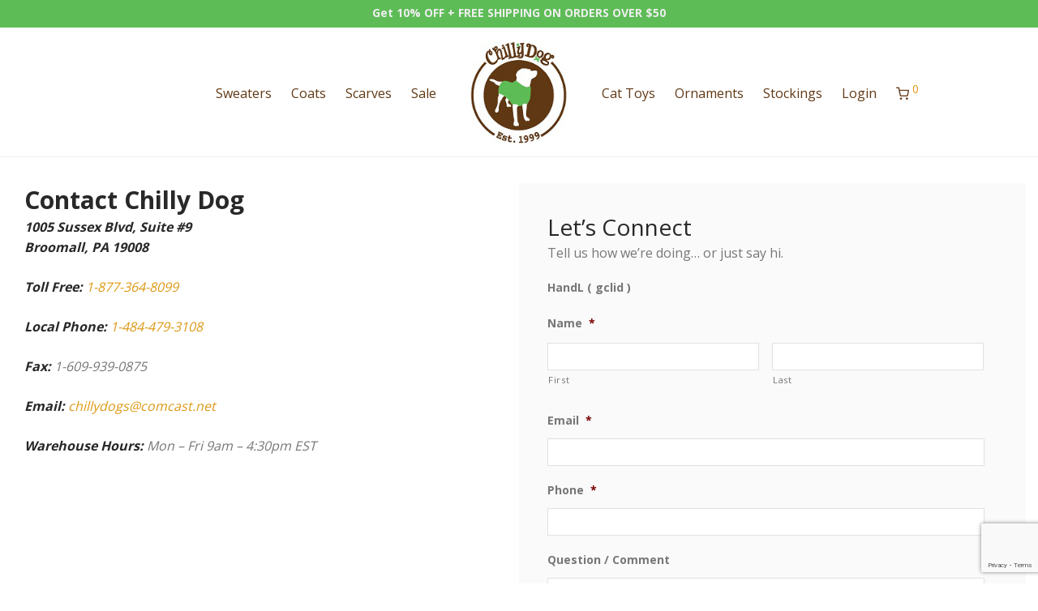

--- FILE ---
content_type: text/html; charset=utf-8
request_url: https://www.google.com/recaptcha/api2/anchor?ar=1&k=6LfySpwUAAAAAI27jyaT3UWLMoxX8nBNMPVtBFHR&co=aHR0cHM6Ly9jaGlsbHlkb2dzd2VhdGVycy5jb206NDQz&hl=en&v=PoyoqOPhxBO7pBk68S4YbpHZ&size=invisible&anchor-ms=20000&execute-ms=30000&cb=dwkifarnu7f1
body_size: 48879
content:
<!DOCTYPE HTML><html dir="ltr" lang="en"><head><meta http-equiv="Content-Type" content="text/html; charset=UTF-8">
<meta http-equiv="X-UA-Compatible" content="IE=edge">
<title>reCAPTCHA</title>
<style type="text/css">
/* cyrillic-ext */
@font-face {
  font-family: 'Roboto';
  font-style: normal;
  font-weight: 400;
  font-stretch: 100%;
  src: url(//fonts.gstatic.com/s/roboto/v48/KFO7CnqEu92Fr1ME7kSn66aGLdTylUAMa3GUBHMdazTgWw.woff2) format('woff2');
  unicode-range: U+0460-052F, U+1C80-1C8A, U+20B4, U+2DE0-2DFF, U+A640-A69F, U+FE2E-FE2F;
}
/* cyrillic */
@font-face {
  font-family: 'Roboto';
  font-style: normal;
  font-weight: 400;
  font-stretch: 100%;
  src: url(//fonts.gstatic.com/s/roboto/v48/KFO7CnqEu92Fr1ME7kSn66aGLdTylUAMa3iUBHMdazTgWw.woff2) format('woff2');
  unicode-range: U+0301, U+0400-045F, U+0490-0491, U+04B0-04B1, U+2116;
}
/* greek-ext */
@font-face {
  font-family: 'Roboto';
  font-style: normal;
  font-weight: 400;
  font-stretch: 100%;
  src: url(//fonts.gstatic.com/s/roboto/v48/KFO7CnqEu92Fr1ME7kSn66aGLdTylUAMa3CUBHMdazTgWw.woff2) format('woff2');
  unicode-range: U+1F00-1FFF;
}
/* greek */
@font-face {
  font-family: 'Roboto';
  font-style: normal;
  font-weight: 400;
  font-stretch: 100%;
  src: url(//fonts.gstatic.com/s/roboto/v48/KFO7CnqEu92Fr1ME7kSn66aGLdTylUAMa3-UBHMdazTgWw.woff2) format('woff2');
  unicode-range: U+0370-0377, U+037A-037F, U+0384-038A, U+038C, U+038E-03A1, U+03A3-03FF;
}
/* math */
@font-face {
  font-family: 'Roboto';
  font-style: normal;
  font-weight: 400;
  font-stretch: 100%;
  src: url(//fonts.gstatic.com/s/roboto/v48/KFO7CnqEu92Fr1ME7kSn66aGLdTylUAMawCUBHMdazTgWw.woff2) format('woff2');
  unicode-range: U+0302-0303, U+0305, U+0307-0308, U+0310, U+0312, U+0315, U+031A, U+0326-0327, U+032C, U+032F-0330, U+0332-0333, U+0338, U+033A, U+0346, U+034D, U+0391-03A1, U+03A3-03A9, U+03B1-03C9, U+03D1, U+03D5-03D6, U+03F0-03F1, U+03F4-03F5, U+2016-2017, U+2034-2038, U+203C, U+2040, U+2043, U+2047, U+2050, U+2057, U+205F, U+2070-2071, U+2074-208E, U+2090-209C, U+20D0-20DC, U+20E1, U+20E5-20EF, U+2100-2112, U+2114-2115, U+2117-2121, U+2123-214F, U+2190, U+2192, U+2194-21AE, U+21B0-21E5, U+21F1-21F2, U+21F4-2211, U+2213-2214, U+2216-22FF, U+2308-230B, U+2310, U+2319, U+231C-2321, U+2336-237A, U+237C, U+2395, U+239B-23B7, U+23D0, U+23DC-23E1, U+2474-2475, U+25AF, U+25B3, U+25B7, U+25BD, U+25C1, U+25CA, U+25CC, U+25FB, U+266D-266F, U+27C0-27FF, U+2900-2AFF, U+2B0E-2B11, U+2B30-2B4C, U+2BFE, U+3030, U+FF5B, U+FF5D, U+1D400-1D7FF, U+1EE00-1EEFF;
}
/* symbols */
@font-face {
  font-family: 'Roboto';
  font-style: normal;
  font-weight: 400;
  font-stretch: 100%;
  src: url(//fonts.gstatic.com/s/roboto/v48/KFO7CnqEu92Fr1ME7kSn66aGLdTylUAMaxKUBHMdazTgWw.woff2) format('woff2');
  unicode-range: U+0001-000C, U+000E-001F, U+007F-009F, U+20DD-20E0, U+20E2-20E4, U+2150-218F, U+2190, U+2192, U+2194-2199, U+21AF, U+21E6-21F0, U+21F3, U+2218-2219, U+2299, U+22C4-22C6, U+2300-243F, U+2440-244A, U+2460-24FF, U+25A0-27BF, U+2800-28FF, U+2921-2922, U+2981, U+29BF, U+29EB, U+2B00-2BFF, U+4DC0-4DFF, U+FFF9-FFFB, U+10140-1018E, U+10190-1019C, U+101A0, U+101D0-101FD, U+102E0-102FB, U+10E60-10E7E, U+1D2C0-1D2D3, U+1D2E0-1D37F, U+1F000-1F0FF, U+1F100-1F1AD, U+1F1E6-1F1FF, U+1F30D-1F30F, U+1F315, U+1F31C, U+1F31E, U+1F320-1F32C, U+1F336, U+1F378, U+1F37D, U+1F382, U+1F393-1F39F, U+1F3A7-1F3A8, U+1F3AC-1F3AF, U+1F3C2, U+1F3C4-1F3C6, U+1F3CA-1F3CE, U+1F3D4-1F3E0, U+1F3ED, U+1F3F1-1F3F3, U+1F3F5-1F3F7, U+1F408, U+1F415, U+1F41F, U+1F426, U+1F43F, U+1F441-1F442, U+1F444, U+1F446-1F449, U+1F44C-1F44E, U+1F453, U+1F46A, U+1F47D, U+1F4A3, U+1F4B0, U+1F4B3, U+1F4B9, U+1F4BB, U+1F4BF, U+1F4C8-1F4CB, U+1F4D6, U+1F4DA, U+1F4DF, U+1F4E3-1F4E6, U+1F4EA-1F4ED, U+1F4F7, U+1F4F9-1F4FB, U+1F4FD-1F4FE, U+1F503, U+1F507-1F50B, U+1F50D, U+1F512-1F513, U+1F53E-1F54A, U+1F54F-1F5FA, U+1F610, U+1F650-1F67F, U+1F687, U+1F68D, U+1F691, U+1F694, U+1F698, U+1F6AD, U+1F6B2, U+1F6B9-1F6BA, U+1F6BC, U+1F6C6-1F6CF, U+1F6D3-1F6D7, U+1F6E0-1F6EA, U+1F6F0-1F6F3, U+1F6F7-1F6FC, U+1F700-1F7FF, U+1F800-1F80B, U+1F810-1F847, U+1F850-1F859, U+1F860-1F887, U+1F890-1F8AD, U+1F8B0-1F8BB, U+1F8C0-1F8C1, U+1F900-1F90B, U+1F93B, U+1F946, U+1F984, U+1F996, U+1F9E9, U+1FA00-1FA6F, U+1FA70-1FA7C, U+1FA80-1FA89, U+1FA8F-1FAC6, U+1FACE-1FADC, U+1FADF-1FAE9, U+1FAF0-1FAF8, U+1FB00-1FBFF;
}
/* vietnamese */
@font-face {
  font-family: 'Roboto';
  font-style: normal;
  font-weight: 400;
  font-stretch: 100%;
  src: url(//fonts.gstatic.com/s/roboto/v48/KFO7CnqEu92Fr1ME7kSn66aGLdTylUAMa3OUBHMdazTgWw.woff2) format('woff2');
  unicode-range: U+0102-0103, U+0110-0111, U+0128-0129, U+0168-0169, U+01A0-01A1, U+01AF-01B0, U+0300-0301, U+0303-0304, U+0308-0309, U+0323, U+0329, U+1EA0-1EF9, U+20AB;
}
/* latin-ext */
@font-face {
  font-family: 'Roboto';
  font-style: normal;
  font-weight: 400;
  font-stretch: 100%;
  src: url(//fonts.gstatic.com/s/roboto/v48/KFO7CnqEu92Fr1ME7kSn66aGLdTylUAMa3KUBHMdazTgWw.woff2) format('woff2');
  unicode-range: U+0100-02BA, U+02BD-02C5, U+02C7-02CC, U+02CE-02D7, U+02DD-02FF, U+0304, U+0308, U+0329, U+1D00-1DBF, U+1E00-1E9F, U+1EF2-1EFF, U+2020, U+20A0-20AB, U+20AD-20C0, U+2113, U+2C60-2C7F, U+A720-A7FF;
}
/* latin */
@font-face {
  font-family: 'Roboto';
  font-style: normal;
  font-weight: 400;
  font-stretch: 100%;
  src: url(//fonts.gstatic.com/s/roboto/v48/KFO7CnqEu92Fr1ME7kSn66aGLdTylUAMa3yUBHMdazQ.woff2) format('woff2');
  unicode-range: U+0000-00FF, U+0131, U+0152-0153, U+02BB-02BC, U+02C6, U+02DA, U+02DC, U+0304, U+0308, U+0329, U+2000-206F, U+20AC, U+2122, U+2191, U+2193, U+2212, U+2215, U+FEFF, U+FFFD;
}
/* cyrillic-ext */
@font-face {
  font-family: 'Roboto';
  font-style: normal;
  font-weight: 500;
  font-stretch: 100%;
  src: url(//fonts.gstatic.com/s/roboto/v48/KFO7CnqEu92Fr1ME7kSn66aGLdTylUAMa3GUBHMdazTgWw.woff2) format('woff2');
  unicode-range: U+0460-052F, U+1C80-1C8A, U+20B4, U+2DE0-2DFF, U+A640-A69F, U+FE2E-FE2F;
}
/* cyrillic */
@font-face {
  font-family: 'Roboto';
  font-style: normal;
  font-weight: 500;
  font-stretch: 100%;
  src: url(//fonts.gstatic.com/s/roboto/v48/KFO7CnqEu92Fr1ME7kSn66aGLdTylUAMa3iUBHMdazTgWw.woff2) format('woff2');
  unicode-range: U+0301, U+0400-045F, U+0490-0491, U+04B0-04B1, U+2116;
}
/* greek-ext */
@font-face {
  font-family: 'Roboto';
  font-style: normal;
  font-weight: 500;
  font-stretch: 100%;
  src: url(//fonts.gstatic.com/s/roboto/v48/KFO7CnqEu92Fr1ME7kSn66aGLdTylUAMa3CUBHMdazTgWw.woff2) format('woff2');
  unicode-range: U+1F00-1FFF;
}
/* greek */
@font-face {
  font-family: 'Roboto';
  font-style: normal;
  font-weight: 500;
  font-stretch: 100%;
  src: url(//fonts.gstatic.com/s/roboto/v48/KFO7CnqEu92Fr1ME7kSn66aGLdTylUAMa3-UBHMdazTgWw.woff2) format('woff2');
  unicode-range: U+0370-0377, U+037A-037F, U+0384-038A, U+038C, U+038E-03A1, U+03A3-03FF;
}
/* math */
@font-face {
  font-family: 'Roboto';
  font-style: normal;
  font-weight: 500;
  font-stretch: 100%;
  src: url(//fonts.gstatic.com/s/roboto/v48/KFO7CnqEu92Fr1ME7kSn66aGLdTylUAMawCUBHMdazTgWw.woff2) format('woff2');
  unicode-range: U+0302-0303, U+0305, U+0307-0308, U+0310, U+0312, U+0315, U+031A, U+0326-0327, U+032C, U+032F-0330, U+0332-0333, U+0338, U+033A, U+0346, U+034D, U+0391-03A1, U+03A3-03A9, U+03B1-03C9, U+03D1, U+03D5-03D6, U+03F0-03F1, U+03F4-03F5, U+2016-2017, U+2034-2038, U+203C, U+2040, U+2043, U+2047, U+2050, U+2057, U+205F, U+2070-2071, U+2074-208E, U+2090-209C, U+20D0-20DC, U+20E1, U+20E5-20EF, U+2100-2112, U+2114-2115, U+2117-2121, U+2123-214F, U+2190, U+2192, U+2194-21AE, U+21B0-21E5, U+21F1-21F2, U+21F4-2211, U+2213-2214, U+2216-22FF, U+2308-230B, U+2310, U+2319, U+231C-2321, U+2336-237A, U+237C, U+2395, U+239B-23B7, U+23D0, U+23DC-23E1, U+2474-2475, U+25AF, U+25B3, U+25B7, U+25BD, U+25C1, U+25CA, U+25CC, U+25FB, U+266D-266F, U+27C0-27FF, U+2900-2AFF, U+2B0E-2B11, U+2B30-2B4C, U+2BFE, U+3030, U+FF5B, U+FF5D, U+1D400-1D7FF, U+1EE00-1EEFF;
}
/* symbols */
@font-face {
  font-family: 'Roboto';
  font-style: normal;
  font-weight: 500;
  font-stretch: 100%;
  src: url(//fonts.gstatic.com/s/roboto/v48/KFO7CnqEu92Fr1ME7kSn66aGLdTylUAMaxKUBHMdazTgWw.woff2) format('woff2');
  unicode-range: U+0001-000C, U+000E-001F, U+007F-009F, U+20DD-20E0, U+20E2-20E4, U+2150-218F, U+2190, U+2192, U+2194-2199, U+21AF, U+21E6-21F0, U+21F3, U+2218-2219, U+2299, U+22C4-22C6, U+2300-243F, U+2440-244A, U+2460-24FF, U+25A0-27BF, U+2800-28FF, U+2921-2922, U+2981, U+29BF, U+29EB, U+2B00-2BFF, U+4DC0-4DFF, U+FFF9-FFFB, U+10140-1018E, U+10190-1019C, U+101A0, U+101D0-101FD, U+102E0-102FB, U+10E60-10E7E, U+1D2C0-1D2D3, U+1D2E0-1D37F, U+1F000-1F0FF, U+1F100-1F1AD, U+1F1E6-1F1FF, U+1F30D-1F30F, U+1F315, U+1F31C, U+1F31E, U+1F320-1F32C, U+1F336, U+1F378, U+1F37D, U+1F382, U+1F393-1F39F, U+1F3A7-1F3A8, U+1F3AC-1F3AF, U+1F3C2, U+1F3C4-1F3C6, U+1F3CA-1F3CE, U+1F3D4-1F3E0, U+1F3ED, U+1F3F1-1F3F3, U+1F3F5-1F3F7, U+1F408, U+1F415, U+1F41F, U+1F426, U+1F43F, U+1F441-1F442, U+1F444, U+1F446-1F449, U+1F44C-1F44E, U+1F453, U+1F46A, U+1F47D, U+1F4A3, U+1F4B0, U+1F4B3, U+1F4B9, U+1F4BB, U+1F4BF, U+1F4C8-1F4CB, U+1F4D6, U+1F4DA, U+1F4DF, U+1F4E3-1F4E6, U+1F4EA-1F4ED, U+1F4F7, U+1F4F9-1F4FB, U+1F4FD-1F4FE, U+1F503, U+1F507-1F50B, U+1F50D, U+1F512-1F513, U+1F53E-1F54A, U+1F54F-1F5FA, U+1F610, U+1F650-1F67F, U+1F687, U+1F68D, U+1F691, U+1F694, U+1F698, U+1F6AD, U+1F6B2, U+1F6B9-1F6BA, U+1F6BC, U+1F6C6-1F6CF, U+1F6D3-1F6D7, U+1F6E0-1F6EA, U+1F6F0-1F6F3, U+1F6F7-1F6FC, U+1F700-1F7FF, U+1F800-1F80B, U+1F810-1F847, U+1F850-1F859, U+1F860-1F887, U+1F890-1F8AD, U+1F8B0-1F8BB, U+1F8C0-1F8C1, U+1F900-1F90B, U+1F93B, U+1F946, U+1F984, U+1F996, U+1F9E9, U+1FA00-1FA6F, U+1FA70-1FA7C, U+1FA80-1FA89, U+1FA8F-1FAC6, U+1FACE-1FADC, U+1FADF-1FAE9, U+1FAF0-1FAF8, U+1FB00-1FBFF;
}
/* vietnamese */
@font-face {
  font-family: 'Roboto';
  font-style: normal;
  font-weight: 500;
  font-stretch: 100%;
  src: url(//fonts.gstatic.com/s/roboto/v48/KFO7CnqEu92Fr1ME7kSn66aGLdTylUAMa3OUBHMdazTgWw.woff2) format('woff2');
  unicode-range: U+0102-0103, U+0110-0111, U+0128-0129, U+0168-0169, U+01A0-01A1, U+01AF-01B0, U+0300-0301, U+0303-0304, U+0308-0309, U+0323, U+0329, U+1EA0-1EF9, U+20AB;
}
/* latin-ext */
@font-face {
  font-family: 'Roboto';
  font-style: normal;
  font-weight: 500;
  font-stretch: 100%;
  src: url(//fonts.gstatic.com/s/roboto/v48/KFO7CnqEu92Fr1ME7kSn66aGLdTylUAMa3KUBHMdazTgWw.woff2) format('woff2');
  unicode-range: U+0100-02BA, U+02BD-02C5, U+02C7-02CC, U+02CE-02D7, U+02DD-02FF, U+0304, U+0308, U+0329, U+1D00-1DBF, U+1E00-1E9F, U+1EF2-1EFF, U+2020, U+20A0-20AB, U+20AD-20C0, U+2113, U+2C60-2C7F, U+A720-A7FF;
}
/* latin */
@font-face {
  font-family: 'Roboto';
  font-style: normal;
  font-weight: 500;
  font-stretch: 100%;
  src: url(//fonts.gstatic.com/s/roboto/v48/KFO7CnqEu92Fr1ME7kSn66aGLdTylUAMa3yUBHMdazQ.woff2) format('woff2');
  unicode-range: U+0000-00FF, U+0131, U+0152-0153, U+02BB-02BC, U+02C6, U+02DA, U+02DC, U+0304, U+0308, U+0329, U+2000-206F, U+20AC, U+2122, U+2191, U+2193, U+2212, U+2215, U+FEFF, U+FFFD;
}
/* cyrillic-ext */
@font-face {
  font-family: 'Roboto';
  font-style: normal;
  font-weight: 900;
  font-stretch: 100%;
  src: url(//fonts.gstatic.com/s/roboto/v48/KFO7CnqEu92Fr1ME7kSn66aGLdTylUAMa3GUBHMdazTgWw.woff2) format('woff2');
  unicode-range: U+0460-052F, U+1C80-1C8A, U+20B4, U+2DE0-2DFF, U+A640-A69F, U+FE2E-FE2F;
}
/* cyrillic */
@font-face {
  font-family: 'Roboto';
  font-style: normal;
  font-weight: 900;
  font-stretch: 100%;
  src: url(//fonts.gstatic.com/s/roboto/v48/KFO7CnqEu92Fr1ME7kSn66aGLdTylUAMa3iUBHMdazTgWw.woff2) format('woff2');
  unicode-range: U+0301, U+0400-045F, U+0490-0491, U+04B0-04B1, U+2116;
}
/* greek-ext */
@font-face {
  font-family: 'Roboto';
  font-style: normal;
  font-weight: 900;
  font-stretch: 100%;
  src: url(//fonts.gstatic.com/s/roboto/v48/KFO7CnqEu92Fr1ME7kSn66aGLdTylUAMa3CUBHMdazTgWw.woff2) format('woff2');
  unicode-range: U+1F00-1FFF;
}
/* greek */
@font-face {
  font-family: 'Roboto';
  font-style: normal;
  font-weight: 900;
  font-stretch: 100%;
  src: url(//fonts.gstatic.com/s/roboto/v48/KFO7CnqEu92Fr1ME7kSn66aGLdTylUAMa3-UBHMdazTgWw.woff2) format('woff2');
  unicode-range: U+0370-0377, U+037A-037F, U+0384-038A, U+038C, U+038E-03A1, U+03A3-03FF;
}
/* math */
@font-face {
  font-family: 'Roboto';
  font-style: normal;
  font-weight: 900;
  font-stretch: 100%;
  src: url(//fonts.gstatic.com/s/roboto/v48/KFO7CnqEu92Fr1ME7kSn66aGLdTylUAMawCUBHMdazTgWw.woff2) format('woff2');
  unicode-range: U+0302-0303, U+0305, U+0307-0308, U+0310, U+0312, U+0315, U+031A, U+0326-0327, U+032C, U+032F-0330, U+0332-0333, U+0338, U+033A, U+0346, U+034D, U+0391-03A1, U+03A3-03A9, U+03B1-03C9, U+03D1, U+03D5-03D6, U+03F0-03F1, U+03F4-03F5, U+2016-2017, U+2034-2038, U+203C, U+2040, U+2043, U+2047, U+2050, U+2057, U+205F, U+2070-2071, U+2074-208E, U+2090-209C, U+20D0-20DC, U+20E1, U+20E5-20EF, U+2100-2112, U+2114-2115, U+2117-2121, U+2123-214F, U+2190, U+2192, U+2194-21AE, U+21B0-21E5, U+21F1-21F2, U+21F4-2211, U+2213-2214, U+2216-22FF, U+2308-230B, U+2310, U+2319, U+231C-2321, U+2336-237A, U+237C, U+2395, U+239B-23B7, U+23D0, U+23DC-23E1, U+2474-2475, U+25AF, U+25B3, U+25B7, U+25BD, U+25C1, U+25CA, U+25CC, U+25FB, U+266D-266F, U+27C0-27FF, U+2900-2AFF, U+2B0E-2B11, U+2B30-2B4C, U+2BFE, U+3030, U+FF5B, U+FF5D, U+1D400-1D7FF, U+1EE00-1EEFF;
}
/* symbols */
@font-face {
  font-family: 'Roboto';
  font-style: normal;
  font-weight: 900;
  font-stretch: 100%;
  src: url(//fonts.gstatic.com/s/roboto/v48/KFO7CnqEu92Fr1ME7kSn66aGLdTylUAMaxKUBHMdazTgWw.woff2) format('woff2');
  unicode-range: U+0001-000C, U+000E-001F, U+007F-009F, U+20DD-20E0, U+20E2-20E4, U+2150-218F, U+2190, U+2192, U+2194-2199, U+21AF, U+21E6-21F0, U+21F3, U+2218-2219, U+2299, U+22C4-22C6, U+2300-243F, U+2440-244A, U+2460-24FF, U+25A0-27BF, U+2800-28FF, U+2921-2922, U+2981, U+29BF, U+29EB, U+2B00-2BFF, U+4DC0-4DFF, U+FFF9-FFFB, U+10140-1018E, U+10190-1019C, U+101A0, U+101D0-101FD, U+102E0-102FB, U+10E60-10E7E, U+1D2C0-1D2D3, U+1D2E0-1D37F, U+1F000-1F0FF, U+1F100-1F1AD, U+1F1E6-1F1FF, U+1F30D-1F30F, U+1F315, U+1F31C, U+1F31E, U+1F320-1F32C, U+1F336, U+1F378, U+1F37D, U+1F382, U+1F393-1F39F, U+1F3A7-1F3A8, U+1F3AC-1F3AF, U+1F3C2, U+1F3C4-1F3C6, U+1F3CA-1F3CE, U+1F3D4-1F3E0, U+1F3ED, U+1F3F1-1F3F3, U+1F3F5-1F3F7, U+1F408, U+1F415, U+1F41F, U+1F426, U+1F43F, U+1F441-1F442, U+1F444, U+1F446-1F449, U+1F44C-1F44E, U+1F453, U+1F46A, U+1F47D, U+1F4A3, U+1F4B0, U+1F4B3, U+1F4B9, U+1F4BB, U+1F4BF, U+1F4C8-1F4CB, U+1F4D6, U+1F4DA, U+1F4DF, U+1F4E3-1F4E6, U+1F4EA-1F4ED, U+1F4F7, U+1F4F9-1F4FB, U+1F4FD-1F4FE, U+1F503, U+1F507-1F50B, U+1F50D, U+1F512-1F513, U+1F53E-1F54A, U+1F54F-1F5FA, U+1F610, U+1F650-1F67F, U+1F687, U+1F68D, U+1F691, U+1F694, U+1F698, U+1F6AD, U+1F6B2, U+1F6B9-1F6BA, U+1F6BC, U+1F6C6-1F6CF, U+1F6D3-1F6D7, U+1F6E0-1F6EA, U+1F6F0-1F6F3, U+1F6F7-1F6FC, U+1F700-1F7FF, U+1F800-1F80B, U+1F810-1F847, U+1F850-1F859, U+1F860-1F887, U+1F890-1F8AD, U+1F8B0-1F8BB, U+1F8C0-1F8C1, U+1F900-1F90B, U+1F93B, U+1F946, U+1F984, U+1F996, U+1F9E9, U+1FA00-1FA6F, U+1FA70-1FA7C, U+1FA80-1FA89, U+1FA8F-1FAC6, U+1FACE-1FADC, U+1FADF-1FAE9, U+1FAF0-1FAF8, U+1FB00-1FBFF;
}
/* vietnamese */
@font-face {
  font-family: 'Roboto';
  font-style: normal;
  font-weight: 900;
  font-stretch: 100%;
  src: url(//fonts.gstatic.com/s/roboto/v48/KFO7CnqEu92Fr1ME7kSn66aGLdTylUAMa3OUBHMdazTgWw.woff2) format('woff2');
  unicode-range: U+0102-0103, U+0110-0111, U+0128-0129, U+0168-0169, U+01A0-01A1, U+01AF-01B0, U+0300-0301, U+0303-0304, U+0308-0309, U+0323, U+0329, U+1EA0-1EF9, U+20AB;
}
/* latin-ext */
@font-face {
  font-family: 'Roboto';
  font-style: normal;
  font-weight: 900;
  font-stretch: 100%;
  src: url(//fonts.gstatic.com/s/roboto/v48/KFO7CnqEu92Fr1ME7kSn66aGLdTylUAMa3KUBHMdazTgWw.woff2) format('woff2');
  unicode-range: U+0100-02BA, U+02BD-02C5, U+02C7-02CC, U+02CE-02D7, U+02DD-02FF, U+0304, U+0308, U+0329, U+1D00-1DBF, U+1E00-1E9F, U+1EF2-1EFF, U+2020, U+20A0-20AB, U+20AD-20C0, U+2113, U+2C60-2C7F, U+A720-A7FF;
}
/* latin */
@font-face {
  font-family: 'Roboto';
  font-style: normal;
  font-weight: 900;
  font-stretch: 100%;
  src: url(//fonts.gstatic.com/s/roboto/v48/KFO7CnqEu92Fr1ME7kSn66aGLdTylUAMa3yUBHMdazQ.woff2) format('woff2');
  unicode-range: U+0000-00FF, U+0131, U+0152-0153, U+02BB-02BC, U+02C6, U+02DA, U+02DC, U+0304, U+0308, U+0329, U+2000-206F, U+20AC, U+2122, U+2191, U+2193, U+2212, U+2215, U+FEFF, U+FFFD;
}

</style>
<link rel="stylesheet" type="text/css" href="https://www.gstatic.com/recaptcha/releases/PoyoqOPhxBO7pBk68S4YbpHZ/styles__ltr.css">
<script nonce="1a3J7VF5-1G_A6f7thQNNg" type="text/javascript">window['__recaptcha_api'] = 'https://www.google.com/recaptcha/api2/';</script>
<script type="text/javascript" src="https://www.gstatic.com/recaptcha/releases/PoyoqOPhxBO7pBk68S4YbpHZ/recaptcha__en.js" nonce="1a3J7VF5-1G_A6f7thQNNg">
      
    </script></head>
<body><div id="rc-anchor-alert" class="rc-anchor-alert"></div>
<input type="hidden" id="recaptcha-token" value="[base64]">
<script type="text/javascript" nonce="1a3J7VF5-1G_A6f7thQNNg">
      recaptcha.anchor.Main.init("[\x22ainput\x22,[\x22bgdata\x22,\x22\x22,\[base64]/[base64]/[base64]/[base64]/[base64]/[base64]/[base64]/[base64]/[base64]/[base64]\\u003d\x22,\[base64]\\u003d\\u003d\x22,\x22wrlAw50XLCnDvn8+TsKTwoEvwrbDkiDCljbDqRTCgcO/wpfCnsOFZw85S8ONw7DDoMORw4HCu8OkJWLCjlnDv8OLZsKNw6B/wqHCk8O4woBAw6BoQy0Hw7rCgsOOA8Ovw5NYwoLDm2nClxvCncOmw7HDrcO8QcKCwrITwpzCq8OwwrN+woHDqAzDmAjDokoGwrTCjlfCiCZicsKXXsO1w71Dw43DlsOKZMKiBnpZasOvw5fDtsO/w57Dj8Klw47Ci8OkK8KYRTfCnlDDhcO5wqLCp8O1w5nCisKXA8OCw6k3XkFvNVDDpcOTKcOAwpRIw6YKw5rDjMKOw6cfwrTDmcKVbsOEw4Bhw5MHC8OwbTTCu3/[base64]/[base64]/wpTDp8OkKMK7w6vCosKZw4Z8QnFlwozCjybCvMKywrLCr8KWHMOOwqXCjDFqw5DCj2gAwpfCo04xwqEMwqnDhnEMwpsnw43CvcO5ZTHDpVDCnSHCpzkEw7LDmHPDvhTDl1fCp8K9w67Co0YbSMOvwo/[base64]/[base64]/EGnChQxcw6rDs8OoUMKHwrpCPMO5wrQAdsOrw5Q8NsKZJsO9Tg5VwqDDmj/Dl8OMJsKFwqTCocOnwrVTw6/[base64]/bAXCh8ONw5tpCsOPwo7CvsKBJcO2woJeQSrDpXwgw7LCoRzDhcOlNsKZKE9Pw5fCshULwrNNY8KGC2DDmsKNw5YlwqPCg8K4W8OywqERCMKzD8OJw5UpwpF0w5fCp8O8wp8Nw6rCs8KJwo7DgsKORMOgw5kJU3tLUcK7YiXCoibClwPDlsKYUWYhwrlfwq0Sw7/CqSVew43ClMKhwrBnMsOVwr/DsEMswopdEkLClFYsw51OSh5lVw3DjyFcfWZGw5ZFw4lWw73Cq8OTw6vDoSLDqixqw6PCgyBTWxjCkcKLbggzwqpyTgvDocObwrbDpTjDs8KuwpQhw5/DhMOhT8Ksw6stw57Dl8OnQsKxLcKOw4TCrD3Cq8OmZ8K0w7B4wrMaQMO8woBewoAZwr3DvVHDrDHDliBwOcO8TMOUdcKSw6o5HGAuKMOrNm7CnX08KsK/w6M8ER80wrnCtG3DrsOJcMO2woTDo0TDsMOMwrfCujoLw7/[base64]/Dg8O2D8KCSsKZCDcJw4VJwpLCjA9kccOTwo48wq7CjMK6KQLDt8KWwrlHI1LCigF8wozDp3/Du8OWDsO7f8OpYsOjLxvDp20KO8KNbMO6wprDjW53GsO+wpJDMDnClcO+wqPDnMO2O29jwqjCu3nDgDEFw6o7w5NqwpfCkj8lw6g4woB1wqvCuMObwplrBSxfGksALlbCmkLCn8O0wqBBw5pjNsOqwrxJfRNpw7Q/w5TDssKIwpRED1TDmcKcN8KBc8Kow6jCrsOnO27DjxsHEcK3RcKWwq3CincKLA4ZMcOuccKYKMKwwq5pwqvCvcKvIQ7Cj8Khwr1jwqobw4zCskg4w48/VC44w6LCsx4ZekgVwqDDpFcVRkLDs8OnT0LDh8Ozwq1Iw5ZKeMOWfCBlbsOjNWJXw4BTwpEqw6LDq8OqwrkBNmF2wotnOcOmwoHChn9OaB1ow4wyFmjCnMKUwoJIwowpwo7DscKew7ErwrJtwqbDs8KMw5XCrVbDscKDTSk7KnZHwrBywoJrZcO1w6zDp2EiFU/DgcKtw6lrwooCVMKxw6tzdVDCnSNZw54ewq7CvHLDgTk0wpnDukbCnjzDusO/w6s5L10Cw69AacKhesKnw5zChFjDoE3CkirDssOLw5bDnsKxRcOjEsOCw6ZFwrsjP0VnZMKdEcO3w5ExaV5+HhI7QsKJH252cQbDhMKAwqUTw4shJhfDoMOPQ8OXEMKHw7/DksKSNAhvw63CnSV9wr9iNcKmfsKvwq3CplDDtcOGQcKhwqNuFwXDscOow4F6w4M0w7jCm8OZY8KdbxN9acKPw4rCgsOZwoYfesOXw4LCicKHR1lbScK/w6BfwpAfaMOpw7oDw4w4fcKSw4Yfwq9+FcKBwoMcw5zDvgDDlF/[base64]/GVszHsOoBMKzOxrDlSbCrx5nw7LCgXVww5PDpzFTw5zDhjIcUgQZJ3rDiMK8IAt7UsK5eQYiwolSIwJ2WXVdLXwkw4PDgsKjwonDp2/CojQpwpRmw43CoQfDpcO2w7cwDHFIJ8OEw6bDkVR0w77CssKHSUjCnsO6GMK4wpUjwqPDmUwNYzUIJWPCsWB+C8Ofwq8qw7dqwqROwrDDtsOnw711WnELG8Ksw6JObsKYXcKcCQTDlmcbw7XCuX/Dg8K5elTDscOtwpzCrnIHwrjCv8KaX8OywqvDgnQlC1bCtcKTwrTDoMK/ZyoKYQhuNcKxwr3CrsKjw5zChlfDuS3DpcKaw5jCpFVpQcKrdsO2dXJWVcO/w7k/[base64]/IsKvMcODwrwzYcKQwo81wpdCY8OuwpJ7PBPCl8KIwoh6w5I6RMKZIMOQwoTDjcOzbyhXcArCnATCpgjDk8KLWMOkwqDCssOfAClfJwvCtyIqEDRULMKZw7MQwo0+V0MEPsKIwq8URsOhwrsoQ8OCw7wNw7DClx/CkSxoOcKawq/ChsK4w57Dh8Ohw43DrMKbwoHCisKUw5cUwpJtDsOWNsKaw5Mbw5PCswVOLk4IM8O5DD5wUsKMMCvDmjlhZQ8twoDChMORw7/Cr8K9VcOpesKyQn9MwpUmwrDCnXIFYsKGDlzDh27CscKyEkbCnsKiKMO/fS1HH8KrCcOfJ2TDtip5wpUVwqc6AcOIwpDCmMKRwqzCocOQw5wrwp5Iw7vChUTCvcOEwrTCjDDDusOCwocGXcKJHTbCqcO/LMK0ccKswo7CpjzChMKAdsKsKW0Hw4zDrcK0w74YAsKQw6rDvz7CksKQG8Klw5Bzw7/CjMOjwrrClwVEw5Aqw7DDmcO8fsKGw4fCuMK8bMOjN0hdw7pawp5/[base64]/Dj8KNwohBH8KiwozDksOnaQYRWMKVw73CkkIBb2xvw4rDqsK2w6URVx/CmsKdw4rDrMK+worCrhEOwqh+w5LDlwLCrcOlY3QWK2EHwrh1f8Kxw40ucGjDpsOMwobDlw4UH8KrLcK8w7s4w5V3LMK5LGrCnAU6ecO/[base64]/RcK2wqIUCDXDmi8EDMKYXmLCnsKNw6R7wrx6w4gbwoLDjsK3w43CulrDmi9wAsOdVSZNeWnDjGxJwqzCpwzCqcOoMQokw58ZCUZSw7nCq8O3PGjCsVYjccOuMMKTSMKiNcO3wpFZwpPClgsrBGjDmEfDlnjCu2ROCcKtw7BAA8O/I0UGwrPDuMK/NXVSaMOFBMOYwpPCpg3CoS4LbVlTwpPCgUvDkWDDqSttIzETw7LDv2HDtMOHw6gDw79RcyR8w5wGM1ovEsO1w7xkw5Ihw4IGwrTCucK6wovDmgjDn37DnsKIc2lJbETCi8OcwpnCvBTDhQFSISbDsMO0R8Kuw5FPXMOEw5vDj8KlasKffcOFwrwGw4Jdw59gwoXCsQ/CrnASCsKhwod6w641MFUBwqw+wrTDvsKCw6vDhQVGQsKHw6HClUJOw5DDm8OcSsONZibCuDLDrHvDtcKpSELCoMOBR8Ofw5kbajE3ZinDhsOEYhLDrkE1OhkDPHDDqzLDtcK/[base64]/EMOWw6U1KsKLw73Dj8K1w4TCjRUNwotrVE8qR8OKw7XCqlcdfMK9wqPCsHM7BGDCnm0kTMO/[base64]/CkSXDksKyw6dEET/CkEnCtMK4fMOQw5vDiWBOw6TDrjZWwqfDpUrDtlEjW8O7wpMDw6kKw7zCuMO1w7bCuHF/[base64]/Ch3HDrTLCkcO2w4fDpn3Dr8OPHwPDrBYfwrZlMsOkHHbDngfCpGtBNcO2KgPDtjFXw43CiAFKw5/CvQnDpFRswqJucx4swqYawr0mRAXDhkRMdsOzw5A7wrHDisKJAsKkPsK8w4jDkcKbR2pHwrvDlsKEw4Eww4LCpXfDnMO+w49vw49Ow5HDtsO9w4sUdC/CpyB8woMYw5XDtsODw6IbNGpGwqQww63DuyrCrcO9w6AGwr5pwpQgR8OewrnCnEx1wp8HCj5Pw6TCuwvDthBWwr4mwo/[base64]/[base64]/fSvDlQ/DmsKaMsOQwrwPVCYmfcOewrTDoWvDmltOJ8O4w7PCh8OEwoLDssKfMcOTw5LDrizChsOsw7XDuWgwecKZwoJXw4VhwqtCwoUfwpp6wphKKXRPO8KMT8K7w5Vsd8O6wq/DvsKHwrbDicKhHsKgexnDp8KHVgRQMMOzIjrDssKHZcOUAiZHCcOVDHQIwrjDvQAoTcKAw60Lw7vDmMKtwojCqsKWw6vCqB/CmmHCqsOqPjQRGAsqwrPDimzDu33DtA/CosKUw7AiwqgdwopoZGR2cj7DqwcJwo8IwptLw53DlnbDhDLDtcOvC00OwqPDmMO4w5nCkCbCssK5WsO7w7hGwqRfbTd8eMKtw63DgcO4woPChcK2C8KHbRHCkSlYwrzDq8OnN8KowolvwoZbJMO0w5xhXWfCv8OywrR8Q8KDTWDCrcONTB4GXUMyH0jCu3l/HkrDlcKGDkJfcsOZEMKCw6bCvmDDksOrw7QVw77CtwvCv8KBEHTCp8ODRMKZB0LDhmjDn3NKwo5Tw7ltwrjCvn/Dn8KGXWXCtcO1FXTDoDHDih0qw4jDiTA/wpxyw4LCn1x3wpsfbsKNIsKiwoXDnhkOw6LCnsOjRcOgwrlVw7Q8wqfCiioRIX3CsWrDtMKDwr/Ci1DDhF8uTyAvE8KgwoE2woXCocKRwonDoEvCiwUOwrM3IMKmw7/Dq8Kpw4fCojVuwoR+c8KLw7TCn8K8RiMdwo4Ad8KwRsKawq8VIWLChXBMwq3DisObIlJSLEnCscONEsKVwozCiMKiA8KUw68SGcOSdA7DmVLDn8KVbsOMwoDCp8K4wro1Si8Hwrtjex3CkcOFw6NvCxHDji/CvMKtwq1teg8lw4/Dpgcawr9jLAHDiMKWw5zDmnQSw6V/wpjDvzzDvwA9w7rDgS/[base64]/dMO8SnkCeE9tw5DDiRHDulljVVTDk8OvUMOUw5Ykw4Z/G8KRwr/DjSLClQx0w6ANcsOtfsK1w57ChUIcw7piVznCgsK3w7DDnx7Dg8KtwqUPw48dFEvCqW4gb3/[base64]/CtsKVWMONw5PCocKXw73ClMOtLgIGEMKUWMOjK1tYDnLChBV6wqUTSXjDlcKJB8OKasOYwqIGwrzDpSdMw5HClMKcZcOkLV7Dh8KmwrlYRSfCk8Ooa3Zhwo0Ue8Opw4ERw7bCgj/CpQLCrwnDoMOHZcKLwrjDrj7Di8OWwpnDoW9RNsKwHcKlw7bDv0rDhsKEeMKXw7XCtcK8LnkGwpDChlvDjQnDvEhsRMO2Kn8uCMKKw7TCtMO4Pm3CjjnDvi/ChsKFw79Kwrc9QMOsw6nDvsO7w6I8woxDGsOKJGg+wq4hUn/DhMOadMOWw53CnEI3BC7DpiDDgMK2w5DCmcOnwrLDjgMAw4PDo27DlMOhw5IIw7vCpAFXCcKHMMK+wr/CqcOyLArCujNXw43Ci8OZwpVCwobDqk3DlMKycTgAIC0HbTkeRcK4w4vClGwJTcOjw4NtC8OFZBXCn8OKwp3DncOTwohBQSEkVikpDk43ZcOaw4F9E1zCt8KCAMOow7QHTQnDlQ/DiQfCmsKowpXDvFd4eU8Gw4VvJDjDiSVmwok8EsKlw6jDgFLCo8O+w6FIwqnCt8KtVcOyYFDClMOlw53DmcKwY8Oew6fChMO9w54MwqEOwrRzwqTCkMOWw4xGwpbDucKYw5vCpSVbE8ObecO4WGTDn3M8w5DCoWMtw5nDqTFlw4MYw6LCgSvDpH5/[base64]/Ck0/DusKEecKmw7XDvD4BWCfCmC/DnkXCpDVKVGHCnMOkwq8tw4vDrsKbJhfDuxFFN2bDrsK/wp3CrGrDhsOAEyPCksOLHlx2w45Aw7rDmMKTZXzCpsOIEzMQWMKoGQDDhSTCssOrDUPChzMuP8KewqDCg8K8VcO3w5vCkiRJwrpgwptCPwfDlcOIA8Krwo1THgxOaCx5KsKPWxYYT3zDjzltQQl/wqvDrnLCpsKxwo/Dr8Osw45eOS3CscOBw4cfTmDDp8OFWkopwrQLJ1RnG8Ofw67DmcKxw4V2w5slbDLCuGEPOMK4w6cHfsKCw79DwqhpQcONwp01EFwjwqQkNcKBw6Agw4zCoMKeJHjCrMKifD8dw5s0w4N7eSLDr8OlHkPCqg0WOW9sWlRLwr9SX2fDlBvDmsOyPSBCV8OsEsKdw6N/VQvDi1TDtH8/w4geYn/Dt8O5wrHDjBfDtcO7UcOhw4EjOX9/KR3DiBtTwqbDuMO2OjnDosKHEApkE8KDw77DksKOw5rCqjXCk8OrB1/Dn8Kiw6hSwo/CrQrDj8OQD8K6w4MgAjITwpfCgj5wQSfDkxxiRDEAw4A4wrbDmcONwrtXFBtlaj8Ow4jCnlnDtURpPsK3SnfDpcKzcFfCuTfDkMKwejZBZ8Kuw6LDimcbw5bCmMKObcOKw7zCpsO5wqNHw7vDnMK/[base64]/a8Omw5IDwoJYemzCgErCh0ADwoljw5fDkcOjwrjDgcORfTtjw4hEJMOBSwsXKQvDlUF/NhgPwoEwYE8RWFcjUlhNJ2w8w50nJnbChcObUsOXwpnDsC/Dh8OnEcOEXm10wrrDj8KGXjktwqM8Q8KIw7bCjS/Dh8KNeybCosK7w5rDrsOWw7Eww4PChsOsAzEMwp/DikTClljCkl0HFAkdZysMwojCp8O7wrg8w6LClsKpTnbCvsKiSg3DqAzDoBDCoCZ0w6lpw5zCuhkww4/CsRsVInbCrnUdb1PCqxd+w57DqsO6OsOgwqrCk8KZPMK1PsKhw6t8w6pEwqLDmQ7CjlNMwrjDjVEYwr7CiwnCnsOYZMOgOXFIBsK5fwMLw5zCpMOYw4wAdMOzeTHDjjnDo2rDg8K3EFVJc8Oxw6XCtC/ChsOswqHDtWliUEHCssKkwrHCq8Ohw4fDukpkw5TDssOPwrBdw5guw4MPOVIiw4HDrsK/BgXDpMO+cxvDtmnDtcOHAkhrwqcEwp9Aw4pGw6TDmx0CwoIHKcOCwrQ5wqfDsSFVQsOawprDhcOsY8OFbA54W1kBVwDCv8OmTMOVO8O1w7EBcsO0C8ObTMKcNcKjwrPCoAPDrTBeYTbCgsK2UBDDhMOHw7/[base64]/wpw6YmfCv8O3JsOEwrfCo1cRd8OXw5k3b8O9NxhawoFpbDLDmMOMQsOMwonDoVjDiCglw7lTfsOpwrnCmkt9YsOewoRGU8ONwrUHwrHDjcKGPSDDksK5VhnCsScxwqlufcKhFsKmDMKRwpFpwo/ClT8Iw448wp1dwoUXw5odB8KgJgJewrF8w7tkVDXDkcOLw5jCjSU7w4hyJMOkw7vDr8KBZhNLwqvCmQDDlX/DtcKTb0MYw6jCqjMGw4rCtVgIYwjDm8Ojwqgtw4jCg8OvwpIIwo46PMKKw7rDkGPDh8OPw6DCj8Kqwotnw6JRIDfDn0pUw4o7wop2WCfDgXAzKMOdcTk3fR7DncOWwpvCuXTCtMOPwqJjG8K3EcO4wogXw6vCnsKFdcKSw64Sw40Qw69Gd1rDkSFHw40jw5A/w6zDjcOmMMOBwpjDiSsDw4s6XcOke1vCgTN5w6YxBRtqw4jCj3BTR8Kva8OUeMKMPsKKamLCkQvDncOgMcKhDDDCgm3Ds8KME8OGw5laBcKoTsK1w7fCh8OkwrQNY8KTwr/DqzPDgcOWwqfDm8OAAmYPYirDuUTDjxItPMOXKx3Cs8Oyw5MRFVpfwrfCoMOzYDTCvycBwrXCmgkbRcKzc8ONwpBEwpdcEyM8wrLCjXDCrMKgAG0qfioDIlLCucOLUiTDuRzCmFkeGMO3w7PCq8KZHxZKwowKwq3ChTU4c2LCgRQXwqt/[base64]/[base64]/w6fDq8Oew74Cw4UnL8O6wqk+w6VCP8OIwpXCmXXCtcO4w4jDtMOnOsKISsO9wr5rGcKYc8OnU1fCj8KFwq/[base64]/w6nDpsKQE2giA1pqOwPCg8OMw53ChMKVwrrDl8KMRsOzNW5rJVETwpU7V8KBKzrDj8KZwq8Tw63Col8RwonCocKQwpfCqi/DgcK4w5zDrMOzw6F/wol5MMKwwp7Di8KjBMOgKsORwr7Cv8O/MXLCpjLDrXbCsMONwrlQD0NcL8OzwrodAsK3wp7DuMOISBzDusOLU8OhwrjClMK7VcKGGRYYew7Cg8OwTcKHPENLw73CrCA/HMOYCgZAwrTCmsKPbW/[base64]/ScOzGTQtwrl+wq7Cg0bDuWE/CsKvGk7DnEk5wogZIWXDrQHChU3Co0zDlsObwqnDqMK0wpXCgnnCjkPDmsOsw7RDLMKqwoAuw5fCqBdDwrtVA2vDm3XDm8KFwoUyE3vCqm/[base64]/w7klfMOMRsOXd8O1w7Qow4LChsOOwrjDrcOuwp0bJFDCqA7Ci8O8UHrCvcK9w5bDjj/DuRDCnMKkwqF6J8OucsO4w5fCmy7CtRZ+wqPDhMK+VMO5w7jDpcKCwqZkQMKuwojCusKcdMKbwoBON8OTYFnCkMKiw4HCl2Q+w6fCqsOQfgHDqibDu8OGw643wpg2PMOSw5hCIMKuYVHCncO8HC/[base64]/[base64]/CrcKSHMKULj7Dk8KhIcK0woXDtsO0KMKew6rCisOBwqZGw6JIJMKGw5lww64dRBZCbSgtHMKDOh7DssOgcMK/WcKkwqtUwrRtQCoRTMOpwovDrQENHMKuw5jCg8KfwofCgD1vwpDCnXsQwrssw4AAw5bDhcO0wrRwLsKfJ3Q1aRrCvwNJw4p8AGJzwpLDjcKRwo3Cukcmwo/DksOKNXrCg8O0w5TCucO8wq3CvSnDmcOIZ8KwNsKjwrDDtcKmw4zCmsOww5zCjsK6w4JdbAVBwrzCkmnCvC9kasKOZ8KOwrrCk8OKw6cuwpnCkcKtw6UFQgdmIwp+wpljw47DgsODSMKGNRzCjsKtwr/DlMOEZsOZZcOAMsKAUcKORC/DkCjCqwvDkHnCusO3ZQ/DhH7DjMKkw5IOwpTDvzVcwpfDt8OxYcKNQF9pXA4hw45KEMOewo3DhiYBCcOQw4Nww6wATkHCi0wcc0QxQ2jDtVcUOQTDlz3DuGtDw4LCjTd+w4rCt8ONeFNwwpfCp8Kew55Jw7VDw7plXsO/[base64]/dMOrcywhw6/CvsOceDbCusOzVHLDmVgbwrxswqRLwrQVwpsxwr9/fVTDl3fDusOrKRoOGDDCpsKzwqsYGF3ClcOLQATCkR3CgMKMIcKXMMKwGsOpw7FNwr/DrWzDkRnDnAh8w6zCicKUCyBjw51yRsO0S8ORw6diH8OqZE9gaFZpw5MEFAPCqwrCsMO7dE3DvcKlwpDDnMKCEDMSwpbCkcOUw4/ChEfCjS01Sm1HIcKsHcOZL8O+csKpwpIUwqLCicKvdsK5ZRvDkDQZwqkkUcK2woTDjcKSwoEmwqRbGi/[base64]/w63DnUPDhcKPwrQkMMKMwr3CuiUYQVHDsyM7I1bDkDhjw7/[base64]/CgCcvw71fCcKBAAFfcH7CtVZCwolpw4HDqwTDtUEJw45yKnLCvlrCvsOIwph0QFPDqMKkwoXCisO4w447d8OhISzCi8OWAVg6wqA9CkRce8OMUcOWPXTCiSw1RTDCrVFRwpIKIz3ChcOYBMOYwpnDu0TCssO/w6bDocK5FDEVwoTDgcKdwoJnw6ErHsKsS8OhZMOVwpNywpDDu0DCs8OOE0nChzDCucKBXjfDpMO8fcOAw5rCgsO+wpEzw7lDOn/DpsO9GHsKw5bCvQ/Cs1LDrG0rVw1uwrLDnnU4LkTDulnDk8OIUmpmw45dOA4wLcOBAMK+NVTDpE/DosO6wrEqwqxWKnxkw5Vhwr7Cmh7Cm1kwJcObKSI3wr9OQMKJbcO+w4vClmhVwplMwprDmGLDijHDsMO+HEnCiSTCrnJuw7cpXA/DvcKRwp0fSMOKw6fDpG3CuE/DnAxxQcOkbMOIW8OyKAEHBH1rwp0kwpXDpBMNNsOTwr/Dt8K9wpsRXMOMHMKhw5U/w7EWD8KBwpzDownDmjvCs8OSWzPCscOXPcOlwqLCpE44AnfDlinCvcOBw61KPsKREcKFwq5hw656R3DCp8OUEcKPdQFywr7Dgl9ew6clcDvCsE1awrl6wq1xw7EzYALCkibCm8O9w4nCkMOgw6jCsBvCisOvwoodw55nw5QJRsK/acO+WsKVbDjCu8OOw5TDlzjCt8Kgw5oLw4/CqkPCm8KQwqXDk8OvworCgcK7bcKeNcOGfkUzwpoXw5t1VAvCilTCo1DCr8O7w4EbbMOqdT4UwpQCW8OKEAVaw4fCgsKgw5bCn8KTw60CTcO4wqbDiAbDiMOab8OQPxHCn8OKdh3CpcKtwroHwovCv8KMwpcTOGPDjMKORGItw7jCjlFaw4DCl0N+bWwMw7N/wopadMOaDVnCh3HDscKkw4rCigQWw5/Cg8KBwpvCnsOdKMKiBk7DkcOJwr/[base64]/DisKdw7HCo3smw6XDsMOrczzCncOZw6bCtsKFZxcJwoTCrSsTGXUXw53DnMOcwqfDr1sTISvDuETDm8OACcKHPiN3w6XCscOmEMOPwog6w5FFw7bCn3/DrmAaOQ/DksKGP8Kcw542w5nDiSbDmVU1wpDCpVTCucOUJ0QVPAoUaH3CkCMnwp/ClG3DkcOqwqnDsy3DisKlf8KAwpvDmsO7YcKKdjXDvTdxSMKwRx/DssOKQcObCsKbw4DChcOIwqsNwp3Cu2rCmDApWnZMLkvDj1vDqMOTWMOJwr/CucK/[base64]/CmcOFw5ACwoLDqMOHQ1sfw4pRwqNdXMKCJFzCoFDDs8KxSHpgOHTDqsKXfw7CsFhZw6s+w7gXDA4wekrCosK+YlvDr8K8b8KbWMOnwpB/XMKsdmg3w6HDr1DDkCImw50gSApqw5NqworDgErDiBceIlZ5w53DiMKXw7MPwqk/[base64]/ChmTDksKbwrTChcOEw6pAwo0xw7TDkG7CtMO3wqbCmkvDm8KiPksRwpgMwpllfMKfwoM8d8K8w6vDkA7DsnvDljY7w69xwp/DozLDt8OSdsOIwoPDisKPw7c7LwPDgCQFwoZowrtewpkuw4piKcOtOzrCt8Oew6nClcK/RERSwr5PaBFfw5fDimLCm14fHsOIBnfCtWjDgcK+w43DswQrw6vCoMKFw5cCYMKzwoPDthTChnbDqh8ywoTCrm3DkVM8AcOpPsKRwpLDpwHDsDzDj8Kvwrs9wq19L8OUw7sGw5cNasOJwqYjKMOafkR/M8OJAMKhcTxew4cxwoTCvMOiwpZOwpjCg2jDgS5NSxLCpzPDvMKAw60twrvCjmXCswk6wo7CnsK/w63DqhcxwqfCuWDCscK3asKQw5vDu8OBwr/DtkQVwqh5wpvDtcOpPcK/w63CjXosVhUsGcOqwpMIbHANw5xYbcKmw6jCv8OoEQDDk8OBQMOOXsKbOhYFwqbCksKde1/CisKLKWLCnMKFYsKVw5clZj3CjMKawobDi8O+V8Kxw7xGw59fHC8yJF9Hw4DCncOTB3p/H8O4w7LCmMOswrxHw53DoRpHZMKtw5BDLBrCmsKfw5DDqVLCqSHDrcKIw6dRdQFRw7EZw5fDqsK2w5F+w4zDgT0Yw4vCq8O4H3R1wrtow689w5opwpwuMMOKw7ZeQ0gbNknCvWYbAEUEwr/CiE1WNEfDpzTDgsK9OsOEZHrCo25fGsKowoPCrx42w5/CizXClsOKYMK5P3oEBMKRwoo6wqEdcsOUAMOuJXDCrMOFdEwBwqbCtVoNGsOow77CqsODw67DkcO3w7JrwodPwrVNw6s3w5XCll0zwqdLI1vClMOCLMKrwqQaw5nCqzNCw4Vpw5/DnmLCrALCtcKLwplgA8K/ZcKhFgzDt8KNUcK9wqJjw47CqExcwrI4dWHDvkMnw4QsYkVaQ0jDrsKUworDiMKATncBw4HCsHdmF8OqDhkHw7JawrjDjFvCv1/Di2TCksOkwooWw5VhwqXDisOPQcORZhTDosKlwqUNwpoVw4lzw74SwpYywrMZw78vHAF7w6M7XjdOXCnCt28Rw5rDm8KXw6bCgcKSaMOQKcO8w49NwoN/W0jCliQ7DnQdwqbDpgU7w4TDncK0w74SWiVXwr7Cl8K/UFPCmcKfC8KfISTDsEsNOhbDocOpdktyMsOuOUPDp8OxLMKxUCXDiUUMw7/DhsOjJMOtwp7DvAvCsMKZaUrCimx0w7hkw5cYwoREUcKSBUYQCRM3w6MvMB/DtMKYQ8O6wrvDucK1wp52Ki3Dm1/Cv1djIjrDocObKsKKwqQ1dsKWP8KQScK6wpoGXQVRK0HCo8Kcwqg/wrfClMONwoQ3wqEgw7RNN8KZw7USY8Oiw5ALD0jDiTldcxTCm17DkzcqwrXDigjCl8K2wonChDsNEMKyUj1KdsOCUcK5wrrCiMOyw6xqw4LCscOsWmPDkEpZwqjDj2l1XcKOwoV+wo7DpifDh3hlaTUTw6nDmsOmw79gwqB1wpPDjsOrRwLDg8KUwoIXwqt3PsO/ZSHCtsOZwp3Dt8KJw7/CuT8Ew6vCmkYmw6E4Ay/[base64]/[base64]/[base64]/Bkkuw4dUw70OJMOqwqRNwrjDig06Nz/CqMKHwoYnwqNceRIkw7zCscKKCsK7CQjClsOWwovCt8KOw4rCm8OvwrfCvn3Dh8ORwrsLwprCpcKFTWDCmC1/dMKCwqzCqsO2w5oCw4RQCsO3w6ddOcOoXcO4wrPCsTITwrTCm8OHbMK1wq5HJ3U1wrpsw5/[base64]/DiAnDrsKEw6HDl8K/FQk3d8OvwrDCiQLDv8KrLjpAwqE4w57DqwbDrFtpFsK/wrrCisODMhjDrMKAUWrCtsONVnvCrsOhbArChF8qb8OuesObw4LCisKgwpbDqU/DlcKowqtpd8ODwoxcw6jCnFzCmw/Dk8OMKwTCoFnCr8OvJBHDnsOcw6rDvRh8I8KrTSnDlsORGsOxPsOvwow0wpUtwqHCq8Onw5nCgsK+woF/wrbCucO7w6zCtE/DngRNHgcRcRZjwpcGGcOpw7ggwqHDh2MtDnfCi3U2w5AxwqxNw5bDsCfCgVM4w6LCsmQywpjChwHDly9hwoxEw5wuw4U/RXzClMKFe8OawpjCm8KBwqBJwrZARiQGXxhKWXXDqRMOZMOcw7bCiAYiGhnCqwQLbsKQw4bDjMKTesOMw5hcw7h8wprCiT9ww65IKzxuTDt4IMOCBsO8wqFnwp/Dh8KawopzL8KZwo5BOcOwwrENDzsFwpBOw5/CpcK/[base64]/CnsKTP3fDv8KWw6vCuXfDhMKLwoQoOMKaw5NlZgPDt8KKw4bDumLCnizDkMKVXCTChcKDRHjDosOgw4ARwq/DnSNAwprDqgPDuhTChMO1w6zCkjEHw6XDrcODwozDhGrCr8Ktwr3DgsOLVMKRPAg3I8OGRWpYPkUpw6VOw4TCsjvCsmHDlMO7GADDixPCk8ODAMKawpLCu8OXwrUPw6fDhG/Cq2I5aWYcwqPDiR/DjcOAw6HCgMKJasOSw4kWNCpnwrcKEnx0DjJXPMO6JQ3DqMOIWQ4EwpYQw5bDg8ONYsKyaiPCqDRTwrFXL3TCqXkcQsKKw7fDgG/[base64]/Dp8Kew4lSCmbCiWfDjnbDhMO8BMKlK8KIw4TDkMKGwq0sA2YzwrXCu8OnKMOjBjQMw74/[base64]/DscO2PSsDw71RwpnCiC7CijzDkzTDn8O/worCscOaHMOMw7dmJ8O3w4pRwpFDVMK+L3PDiDMbwpzCvcKtwqnDnjjDn0bCgEpIIMOkO8K/CSzCksOhw5czwr97QTzDjQXCl8Krw6vCtcKMwqHCv8Kuw7TCrynDgTwDdnXCmCs0wpXDtsOnUzseEVFzwpvCncKaw4Y7fMKrSMOGVD0Rwo/[base64]/csO0cnXCpC/Ckn8EwoZuZnfDv8KPw5HDhMKww6XCpsOywpwzwqBEw53CoMKXwpnDnMOpwo85wobCvhXDnDVfw73DqcOww6vCg8Oow5zDvcKzKTTCscOteUsTL8KrIcO9DAjCocOUwq1Pw4rDpMOLwpDDlDVcScKSBcKGwrLCrMO+EhbCuENVw6zDuMOjwo/[base64]/[base64]/CvMKKwpMXw6/DmmNow58LLsKlcMOgwqnDrsK9JW9Ow53DoiJWWC16RcK8w4pebMOBwqXDnVXDhklhdsOXPQrCvMO1wpzDpsKawo/DnGh2UxcqcwV4E8K7w7EEGH3DlcKuGMKGeTLCvB7CuWXDk8O+w6rDuR/DhMKewpvCjMObFMODLcO3HnfChVgsc8Kcw4bDpMKWwr/Dv8OYw6Q3w7ssw7zDrcKiG8KcwoHCnhPCvMKkfw7CgMOiwp01ACzCmsK0FMORCcKgw73CgcOwOknCulDCosOew64kwo9iw6x6fGUUIwFpwpXCkwTCqAJkSQdJw7oyOywOBcOFE0tLwqwMNSAKwooWc8ObUsKCYX/[base64]/DhsOUCsKZwrHDusK9VMOfwrDCgAd4BHcgWnXCrsOxwrA4KcOiV0B2w6jDnznDtRjCpQIMecKVwoo/WsKQw5Irw7HDg8KuB0DDq8O/SXXCiHHDjcKfCcOAw4rCkFsSwoDCjsO9w4/Dl8KHwrzCgwFjI8O5Lnxzw7TCkMKXw7vDqsOuwq7CssKNwpcPw5lebcKQw5zCpRBUdy8/[base64]/Dpg3DqiYTfMKnwrPClsO5w59La8OpHsO+wrXCr8KtGUrDqMOlw6A7wox1w5XCssOuThLCisKoD8OSw6fCssKowokHwpYtASbDvsKbZFXChCTCvEgxM0VxesO+w5rCpFVsB1TDvsKGLsOUPcOXHTkpUHUzET/[base64]/DhHU6woAKf8OYw6p0w5TDlMOpBsKNw7XCnT1aw78ML8Khw4snQFQRw7TDgsKpXsOZwp44ZyXCmcOnaMKzw47CocOlw7B0OcOJwqzDo8KDdMK8AwnDpcOpw7fCmBfDuy/Cn8Khwo7CqcO1YsO6wp3CscORc3DCi2TDvTDDtsO6wpkdw4XDki4Aw5FQwqlhTMKpwrrCkSDDu8KmLMKANRxZJMKTHyvCscONHR5YKMKYc8KIw6hBwrXCgQk/BcOBw7NpcHjCtsO8w6/DisKJw6dmw6LDgx8+TcKrwo53bSHDnMK8bMKzw6HDisKyasOmRcK9wpUXVFYww4rDqlspF8K/[base64]/QmIDw4nDusKYw4XCuMO0IcKLw7rDucOkw4J6w4rCucOhw51wwq7Dq8O1w6HDvBdBwqvCkDjDm8KCHB7Ctw7Dpz/CiHtkEMKuIFnDsktLw7Bow50iwq7DjGJXwqBYwq/DmsKhw6xpwqXDqcKaPjZMJ8KEJ8OJBcOTwpPDgE/DpBjCkz9OwofCoE/[base64]/w45mO8OZUzRhwp/DmMKLPEDDkw3CuAdfUsONw4JCPsOjWnR0w6zDmURGa8KscMOawqnChMOAPcKQw7HCmQzChsKbE38GL0oRSjPDm2bDg8OfBsKGCsOsRmHDsXt1ZwQjA8OQw7Quw5HDgQYJDnlmFcOuwo1CQTpfTzZkw4hZwo9pCnZBJMKEw65/woUsYFViFFZ8MDjCrMOMdV0NwqvCiMKBBsKaFXTDqVrCtRQCEwTDl8KMRMKjS8OdwqTDixrDhA9Pw57DtzHCj8KswqMnCsOlw5VMwrsRwrDDscO5w4fDiMKHfcONHgo3NcKkDVxYQsKXw7/DijLCu8OJwpXCicOdBBDDqBE6cMOcN2fCs8K7JcOBUF/[base64]/ChMKwwrk3w6lPWl0Xw47CvDIYLsOlw6nCv8KJa8OewoXDpsO7woFmTnJVTcK9NsK6w54tJsOOY8KVLsOWwpLCqXbCqC/DvMKSwrHDhcKGwrteP8Krw5XDtAQZBj3CrR4Ww4NmwoU8wo7CrnrCkcOdwp7CoXVQw7nClMORIHzCt8Ozw6EHwoTCiCgrw6VXwp5cw69/w6LDkcO+CsOowr8Ww4dZHsK/MMOYUhvCpnbDhsOVKMKndcKRwopQw7MxJcOOw5EcwrlCw78kBMKlw5HCtsOKWFNfwqEQwr7Dm8OzPsOSw53CosKNwpobwoDDisK2w7fDj8OZPjMzwrhZw7cGODBDw59CP8OLYsOKwptcwrZEwrbCq8K/wqolNsK6wpjCrcKZEWbDtsK/aB9Ww7ZtC23CqsOILsORwrHCpsKLw4TDtTwHwpjDoMKzwodIw67CpTTDmMOjwoTCucOAwrIYAGbCpjEqKcOFBcO0K8KEIsOLHcOsw5ZdUy7DhsO0L8ODfiYzC8Kgw6cVw5DCpsK/wqF6w7nDqMOmwrXDuH11QRZlT2JDEWvDu8KJw5vCr8OSWy9ULijCjsKZeDBTw7hOQ2NGw5gkUj9zIcKHw6HDsQwKd8KsTsO0YMK0w74Bw6rDhTtMw4DDtMOWcMKIBsK3DMK8w48UYWPDgUXCmsOkQcO3EF3DghEpLwZGwpUgw4/DmcK4w757WMOTwrh1w4LCmQ0VwrjDtDHCpcOAGgIZwqx0D1xnw5XCjGnDucKOOMKdfDQxXMO3wpjCnRjCpcKlXsKGwqbCsA/DkHx4ccKkKnPDkcOwwrYewrPDglnDi18mwqdGbW7DqMK6GcOxw7vDpitIZBdnScKQa8KzLRrCvcOYLsKMw6BZHcKlw49SIMKlwoEIRmfDq8O/wpHCg8Opw6IGcQFNwpvDqG4rS17CoCJgwrspwr7DhmRYw7A2MX8Hw4oiwpLChsKmw6fDmD1zw44oDMKVw7QrHsKnwpvCpcKrR8K5w781dkoVw7LDm8O6dBbDisKJw4BYw4XDg3AVwollS8KgworCkcK7JsKUNG/CmBdPC1fCqsKLL2PDoWTDlcK5w6XDi8OVw6MNYj7CiHPClF4GwodMUcKALsKMQR3DgsKWw5tZwq5IcBbCtRDCvcO/SEw4QgQ3eg7Dh8KdwqE0w7fCvcKTwpkdFiY1b3YWc8OwAsOMw5x8KcKKw6I1w7ZLw6TDnBfDixPCqMKsAz45w4vCknRdw7zDs8KMw4k9w65aM8Kfwqw0LcKLw6MCw43CksOPR8Kww6rDkMORGsKSDsKnZsOuNjHChAXDljwSw4nCti57VHzCp8OAHcOjw5dGwoEeacK/wozDtsKhOT7CqzR3w5HDvyjDhgQDw7dBwqfDjwwrUy9lw6/[base64]/SzxOUWR+w6zCmSrDpQPDrVAHUcK2fg/CnkFrbcKYGMKMMcOAw6LDhsKzCHcMw6zCnsKXw5EtBEwMckTDlmBZw5/Dn8KKBkXDlSRvGknDok7DmsOeGiRyal3DikUvw5cAw5zDmcOFw4jDkifDusKQE8Kkw6PCjRZ5wpPCp3rDv20rU07DuTlhwrEQJ8O2w6ALw7F8wqoGw784w6ttH8Kgw6U3worDuCBjAijCjMK4RsO2PMKew7gZIsOtUC/CpHkHwrfClC7DvGJkwo8Xw4YUJDc9DSTDrA7DmcKSNMOEQD/Di8Klw40pJwFYw7HClMKHQwTDohp5w6jDucOEwonDiMKfS8KXYW9/XRR7wq8fw7hGw7FwwpTCjWfDonHDmjdvw43Dr2w7woBUV1dAw7PCnm3CqsKlLG1YIWfCkmXCt8KBaVLDhMO6w4kXHBIdwrkQVcKrGcKKwoNOw7McRMOyTcK4wrx2wojCjBHCr8Kxwo43bsKxw69RejLDuXNDM8OCVsOHK8ONX8K0TE7DrznDogrDiWDDjD/DscOqw7pvw6FMwq7CpcKqw7rChls+w44aCsKJw5/Dn8Kzw43DmBQjMMOdBMKow61pJSfDi8OuwrA9LcKkTMOjPGHDisKFw4w7EFIPHG/CqD3CvsKIMkg\\u003d\x22],null,[\x22conf\x22,null,\x226LfySpwUAAAAAI27jyaT3UWLMoxX8nBNMPVtBFHR\x22,0,null,null,null,1,[21,125,63,73,95,87,41,43,42,83,102,105,109,121],[1017145,101],0,null,null,null,null,0,null,0,null,700,1,null,0,\x22CvkBEg8I8ajhFRgAOgZUOU5CNWISDwjmjuIVGAA6BlFCb29IYxIPCPeI5jcYADoGb2lsZURkEg8I8M3jFRgBOgZmSVZJaGISDwjiyqA3GAE6BmdMTkNIYxIPCN6/tzcYADoGZWF6dTZkEg8I2NKBMhgAOgZBcTc3dmYSDgi45ZQyGAE6BVFCT0QwEg8I0tuVNxgAOgZmZmFXQWUSDwiV2JQyGAE6BlBxNjBuZBIPCMXziDcYADoGYVhvaWFjEg8IjcqGMhgBOgZPd040dGYSDgiK/Yg3GAA6BU1mSUk0GhwIAxIYHRHwl+M3Dv++pQYZp4oJGYQKGZzijAIZ\x22,0,0,null,null,1,null,0,0,null,null,null,0],\x22https://chillydogsweaters.com:443\x22,null,[3,1,1],null,null,null,1,3600,[\x22https://www.google.com/intl/en/policies/privacy/\x22,\x22https://www.google.com/intl/en/policies/terms/\x22],\x22tBqu+xetzBcEhSzcXO/oB4Gg0xyn78CJfGKAMK4bVhE\\u003d\x22,1,0,null,1,1768536929394,0,0,[196,124,188,170,210],null,[184,109,24,7],\x22RC-5HdC1Hy98tENoQ\x22,null,null,null,null,null,\x220dAFcWeA4qOSO1F3C2En9LRdGStZxm7NNHfK0J_1NxigvBI3-k0nagqX5LSegITluq9iAYAxy9bpAR9aLxByoNrsCTelh6Ybwiag\x22,1768619729521]");
    </script></body></html>

--- FILE ---
content_type: text/html; charset=utf-8
request_url: https://www.google.com/recaptcha/api2/anchor?ar=1&k=6LeyOe0iAAAAABkOYXIV5nSAh2DzwPFWs_vFynB6&co=aHR0cHM6Ly9jaGlsbHlkb2dzd2VhdGVycy5jb206NDQz&hl=en&v=PoyoqOPhxBO7pBk68S4YbpHZ&theme=light&size=normal&anchor-ms=20000&execute-ms=30000&cb=r3mww2zhijol
body_size: 49030
content:
<!DOCTYPE HTML><html dir="ltr" lang="en"><head><meta http-equiv="Content-Type" content="text/html; charset=UTF-8">
<meta http-equiv="X-UA-Compatible" content="IE=edge">
<title>reCAPTCHA</title>
<style type="text/css">
/* cyrillic-ext */
@font-face {
  font-family: 'Roboto';
  font-style: normal;
  font-weight: 400;
  font-stretch: 100%;
  src: url(//fonts.gstatic.com/s/roboto/v48/KFO7CnqEu92Fr1ME7kSn66aGLdTylUAMa3GUBHMdazTgWw.woff2) format('woff2');
  unicode-range: U+0460-052F, U+1C80-1C8A, U+20B4, U+2DE0-2DFF, U+A640-A69F, U+FE2E-FE2F;
}
/* cyrillic */
@font-face {
  font-family: 'Roboto';
  font-style: normal;
  font-weight: 400;
  font-stretch: 100%;
  src: url(//fonts.gstatic.com/s/roboto/v48/KFO7CnqEu92Fr1ME7kSn66aGLdTylUAMa3iUBHMdazTgWw.woff2) format('woff2');
  unicode-range: U+0301, U+0400-045F, U+0490-0491, U+04B0-04B1, U+2116;
}
/* greek-ext */
@font-face {
  font-family: 'Roboto';
  font-style: normal;
  font-weight: 400;
  font-stretch: 100%;
  src: url(//fonts.gstatic.com/s/roboto/v48/KFO7CnqEu92Fr1ME7kSn66aGLdTylUAMa3CUBHMdazTgWw.woff2) format('woff2');
  unicode-range: U+1F00-1FFF;
}
/* greek */
@font-face {
  font-family: 'Roboto';
  font-style: normal;
  font-weight: 400;
  font-stretch: 100%;
  src: url(//fonts.gstatic.com/s/roboto/v48/KFO7CnqEu92Fr1ME7kSn66aGLdTylUAMa3-UBHMdazTgWw.woff2) format('woff2');
  unicode-range: U+0370-0377, U+037A-037F, U+0384-038A, U+038C, U+038E-03A1, U+03A3-03FF;
}
/* math */
@font-face {
  font-family: 'Roboto';
  font-style: normal;
  font-weight: 400;
  font-stretch: 100%;
  src: url(//fonts.gstatic.com/s/roboto/v48/KFO7CnqEu92Fr1ME7kSn66aGLdTylUAMawCUBHMdazTgWw.woff2) format('woff2');
  unicode-range: U+0302-0303, U+0305, U+0307-0308, U+0310, U+0312, U+0315, U+031A, U+0326-0327, U+032C, U+032F-0330, U+0332-0333, U+0338, U+033A, U+0346, U+034D, U+0391-03A1, U+03A3-03A9, U+03B1-03C9, U+03D1, U+03D5-03D6, U+03F0-03F1, U+03F4-03F5, U+2016-2017, U+2034-2038, U+203C, U+2040, U+2043, U+2047, U+2050, U+2057, U+205F, U+2070-2071, U+2074-208E, U+2090-209C, U+20D0-20DC, U+20E1, U+20E5-20EF, U+2100-2112, U+2114-2115, U+2117-2121, U+2123-214F, U+2190, U+2192, U+2194-21AE, U+21B0-21E5, U+21F1-21F2, U+21F4-2211, U+2213-2214, U+2216-22FF, U+2308-230B, U+2310, U+2319, U+231C-2321, U+2336-237A, U+237C, U+2395, U+239B-23B7, U+23D0, U+23DC-23E1, U+2474-2475, U+25AF, U+25B3, U+25B7, U+25BD, U+25C1, U+25CA, U+25CC, U+25FB, U+266D-266F, U+27C0-27FF, U+2900-2AFF, U+2B0E-2B11, U+2B30-2B4C, U+2BFE, U+3030, U+FF5B, U+FF5D, U+1D400-1D7FF, U+1EE00-1EEFF;
}
/* symbols */
@font-face {
  font-family: 'Roboto';
  font-style: normal;
  font-weight: 400;
  font-stretch: 100%;
  src: url(//fonts.gstatic.com/s/roboto/v48/KFO7CnqEu92Fr1ME7kSn66aGLdTylUAMaxKUBHMdazTgWw.woff2) format('woff2');
  unicode-range: U+0001-000C, U+000E-001F, U+007F-009F, U+20DD-20E0, U+20E2-20E4, U+2150-218F, U+2190, U+2192, U+2194-2199, U+21AF, U+21E6-21F0, U+21F3, U+2218-2219, U+2299, U+22C4-22C6, U+2300-243F, U+2440-244A, U+2460-24FF, U+25A0-27BF, U+2800-28FF, U+2921-2922, U+2981, U+29BF, U+29EB, U+2B00-2BFF, U+4DC0-4DFF, U+FFF9-FFFB, U+10140-1018E, U+10190-1019C, U+101A0, U+101D0-101FD, U+102E0-102FB, U+10E60-10E7E, U+1D2C0-1D2D3, U+1D2E0-1D37F, U+1F000-1F0FF, U+1F100-1F1AD, U+1F1E6-1F1FF, U+1F30D-1F30F, U+1F315, U+1F31C, U+1F31E, U+1F320-1F32C, U+1F336, U+1F378, U+1F37D, U+1F382, U+1F393-1F39F, U+1F3A7-1F3A8, U+1F3AC-1F3AF, U+1F3C2, U+1F3C4-1F3C6, U+1F3CA-1F3CE, U+1F3D4-1F3E0, U+1F3ED, U+1F3F1-1F3F3, U+1F3F5-1F3F7, U+1F408, U+1F415, U+1F41F, U+1F426, U+1F43F, U+1F441-1F442, U+1F444, U+1F446-1F449, U+1F44C-1F44E, U+1F453, U+1F46A, U+1F47D, U+1F4A3, U+1F4B0, U+1F4B3, U+1F4B9, U+1F4BB, U+1F4BF, U+1F4C8-1F4CB, U+1F4D6, U+1F4DA, U+1F4DF, U+1F4E3-1F4E6, U+1F4EA-1F4ED, U+1F4F7, U+1F4F9-1F4FB, U+1F4FD-1F4FE, U+1F503, U+1F507-1F50B, U+1F50D, U+1F512-1F513, U+1F53E-1F54A, U+1F54F-1F5FA, U+1F610, U+1F650-1F67F, U+1F687, U+1F68D, U+1F691, U+1F694, U+1F698, U+1F6AD, U+1F6B2, U+1F6B9-1F6BA, U+1F6BC, U+1F6C6-1F6CF, U+1F6D3-1F6D7, U+1F6E0-1F6EA, U+1F6F0-1F6F3, U+1F6F7-1F6FC, U+1F700-1F7FF, U+1F800-1F80B, U+1F810-1F847, U+1F850-1F859, U+1F860-1F887, U+1F890-1F8AD, U+1F8B0-1F8BB, U+1F8C0-1F8C1, U+1F900-1F90B, U+1F93B, U+1F946, U+1F984, U+1F996, U+1F9E9, U+1FA00-1FA6F, U+1FA70-1FA7C, U+1FA80-1FA89, U+1FA8F-1FAC6, U+1FACE-1FADC, U+1FADF-1FAE9, U+1FAF0-1FAF8, U+1FB00-1FBFF;
}
/* vietnamese */
@font-face {
  font-family: 'Roboto';
  font-style: normal;
  font-weight: 400;
  font-stretch: 100%;
  src: url(//fonts.gstatic.com/s/roboto/v48/KFO7CnqEu92Fr1ME7kSn66aGLdTylUAMa3OUBHMdazTgWw.woff2) format('woff2');
  unicode-range: U+0102-0103, U+0110-0111, U+0128-0129, U+0168-0169, U+01A0-01A1, U+01AF-01B0, U+0300-0301, U+0303-0304, U+0308-0309, U+0323, U+0329, U+1EA0-1EF9, U+20AB;
}
/* latin-ext */
@font-face {
  font-family: 'Roboto';
  font-style: normal;
  font-weight: 400;
  font-stretch: 100%;
  src: url(//fonts.gstatic.com/s/roboto/v48/KFO7CnqEu92Fr1ME7kSn66aGLdTylUAMa3KUBHMdazTgWw.woff2) format('woff2');
  unicode-range: U+0100-02BA, U+02BD-02C5, U+02C7-02CC, U+02CE-02D7, U+02DD-02FF, U+0304, U+0308, U+0329, U+1D00-1DBF, U+1E00-1E9F, U+1EF2-1EFF, U+2020, U+20A0-20AB, U+20AD-20C0, U+2113, U+2C60-2C7F, U+A720-A7FF;
}
/* latin */
@font-face {
  font-family: 'Roboto';
  font-style: normal;
  font-weight: 400;
  font-stretch: 100%;
  src: url(//fonts.gstatic.com/s/roboto/v48/KFO7CnqEu92Fr1ME7kSn66aGLdTylUAMa3yUBHMdazQ.woff2) format('woff2');
  unicode-range: U+0000-00FF, U+0131, U+0152-0153, U+02BB-02BC, U+02C6, U+02DA, U+02DC, U+0304, U+0308, U+0329, U+2000-206F, U+20AC, U+2122, U+2191, U+2193, U+2212, U+2215, U+FEFF, U+FFFD;
}
/* cyrillic-ext */
@font-face {
  font-family: 'Roboto';
  font-style: normal;
  font-weight: 500;
  font-stretch: 100%;
  src: url(//fonts.gstatic.com/s/roboto/v48/KFO7CnqEu92Fr1ME7kSn66aGLdTylUAMa3GUBHMdazTgWw.woff2) format('woff2');
  unicode-range: U+0460-052F, U+1C80-1C8A, U+20B4, U+2DE0-2DFF, U+A640-A69F, U+FE2E-FE2F;
}
/* cyrillic */
@font-face {
  font-family: 'Roboto';
  font-style: normal;
  font-weight: 500;
  font-stretch: 100%;
  src: url(//fonts.gstatic.com/s/roboto/v48/KFO7CnqEu92Fr1ME7kSn66aGLdTylUAMa3iUBHMdazTgWw.woff2) format('woff2');
  unicode-range: U+0301, U+0400-045F, U+0490-0491, U+04B0-04B1, U+2116;
}
/* greek-ext */
@font-face {
  font-family: 'Roboto';
  font-style: normal;
  font-weight: 500;
  font-stretch: 100%;
  src: url(//fonts.gstatic.com/s/roboto/v48/KFO7CnqEu92Fr1ME7kSn66aGLdTylUAMa3CUBHMdazTgWw.woff2) format('woff2');
  unicode-range: U+1F00-1FFF;
}
/* greek */
@font-face {
  font-family: 'Roboto';
  font-style: normal;
  font-weight: 500;
  font-stretch: 100%;
  src: url(//fonts.gstatic.com/s/roboto/v48/KFO7CnqEu92Fr1ME7kSn66aGLdTylUAMa3-UBHMdazTgWw.woff2) format('woff2');
  unicode-range: U+0370-0377, U+037A-037F, U+0384-038A, U+038C, U+038E-03A1, U+03A3-03FF;
}
/* math */
@font-face {
  font-family: 'Roboto';
  font-style: normal;
  font-weight: 500;
  font-stretch: 100%;
  src: url(//fonts.gstatic.com/s/roboto/v48/KFO7CnqEu92Fr1ME7kSn66aGLdTylUAMawCUBHMdazTgWw.woff2) format('woff2');
  unicode-range: U+0302-0303, U+0305, U+0307-0308, U+0310, U+0312, U+0315, U+031A, U+0326-0327, U+032C, U+032F-0330, U+0332-0333, U+0338, U+033A, U+0346, U+034D, U+0391-03A1, U+03A3-03A9, U+03B1-03C9, U+03D1, U+03D5-03D6, U+03F0-03F1, U+03F4-03F5, U+2016-2017, U+2034-2038, U+203C, U+2040, U+2043, U+2047, U+2050, U+2057, U+205F, U+2070-2071, U+2074-208E, U+2090-209C, U+20D0-20DC, U+20E1, U+20E5-20EF, U+2100-2112, U+2114-2115, U+2117-2121, U+2123-214F, U+2190, U+2192, U+2194-21AE, U+21B0-21E5, U+21F1-21F2, U+21F4-2211, U+2213-2214, U+2216-22FF, U+2308-230B, U+2310, U+2319, U+231C-2321, U+2336-237A, U+237C, U+2395, U+239B-23B7, U+23D0, U+23DC-23E1, U+2474-2475, U+25AF, U+25B3, U+25B7, U+25BD, U+25C1, U+25CA, U+25CC, U+25FB, U+266D-266F, U+27C0-27FF, U+2900-2AFF, U+2B0E-2B11, U+2B30-2B4C, U+2BFE, U+3030, U+FF5B, U+FF5D, U+1D400-1D7FF, U+1EE00-1EEFF;
}
/* symbols */
@font-face {
  font-family: 'Roboto';
  font-style: normal;
  font-weight: 500;
  font-stretch: 100%;
  src: url(//fonts.gstatic.com/s/roboto/v48/KFO7CnqEu92Fr1ME7kSn66aGLdTylUAMaxKUBHMdazTgWw.woff2) format('woff2');
  unicode-range: U+0001-000C, U+000E-001F, U+007F-009F, U+20DD-20E0, U+20E2-20E4, U+2150-218F, U+2190, U+2192, U+2194-2199, U+21AF, U+21E6-21F0, U+21F3, U+2218-2219, U+2299, U+22C4-22C6, U+2300-243F, U+2440-244A, U+2460-24FF, U+25A0-27BF, U+2800-28FF, U+2921-2922, U+2981, U+29BF, U+29EB, U+2B00-2BFF, U+4DC0-4DFF, U+FFF9-FFFB, U+10140-1018E, U+10190-1019C, U+101A0, U+101D0-101FD, U+102E0-102FB, U+10E60-10E7E, U+1D2C0-1D2D3, U+1D2E0-1D37F, U+1F000-1F0FF, U+1F100-1F1AD, U+1F1E6-1F1FF, U+1F30D-1F30F, U+1F315, U+1F31C, U+1F31E, U+1F320-1F32C, U+1F336, U+1F378, U+1F37D, U+1F382, U+1F393-1F39F, U+1F3A7-1F3A8, U+1F3AC-1F3AF, U+1F3C2, U+1F3C4-1F3C6, U+1F3CA-1F3CE, U+1F3D4-1F3E0, U+1F3ED, U+1F3F1-1F3F3, U+1F3F5-1F3F7, U+1F408, U+1F415, U+1F41F, U+1F426, U+1F43F, U+1F441-1F442, U+1F444, U+1F446-1F449, U+1F44C-1F44E, U+1F453, U+1F46A, U+1F47D, U+1F4A3, U+1F4B0, U+1F4B3, U+1F4B9, U+1F4BB, U+1F4BF, U+1F4C8-1F4CB, U+1F4D6, U+1F4DA, U+1F4DF, U+1F4E3-1F4E6, U+1F4EA-1F4ED, U+1F4F7, U+1F4F9-1F4FB, U+1F4FD-1F4FE, U+1F503, U+1F507-1F50B, U+1F50D, U+1F512-1F513, U+1F53E-1F54A, U+1F54F-1F5FA, U+1F610, U+1F650-1F67F, U+1F687, U+1F68D, U+1F691, U+1F694, U+1F698, U+1F6AD, U+1F6B2, U+1F6B9-1F6BA, U+1F6BC, U+1F6C6-1F6CF, U+1F6D3-1F6D7, U+1F6E0-1F6EA, U+1F6F0-1F6F3, U+1F6F7-1F6FC, U+1F700-1F7FF, U+1F800-1F80B, U+1F810-1F847, U+1F850-1F859, U+1F860-1F887, U+1F890-1F8AD, U+1F8B0-1F8BB, U+1F8C0-1F8C1, U+1F900-1F90B, U+1F93B, U+1F946, U+1F984, U+1F996, U+1F9E9, U+1FA00-1FA6F, U+1FA70-1FA7C, U+1FA80-1FA89, U+1FA8F-1FAC6, U+1FACE-1FADC, U+1FADF-1FAE9, U+1FAF0-1FAF8, U+1FB00-1FBFF;
}
/* vietnamese */
@font-face {
  font-family: 'Roboto';
  font-style: normal;
  font-weight: 500;
  font-stretch: 100%;
  src: url(//fonts.gstatic.com/s/roboto/v48/KFO7CnqEu92Fr1ME7kSn66aGLdTylUAMa3OUBHMdazTgWw.woff2) format('woff2');
  unicode-range: U+0102-0103, U+0110-0111, U+0128-0129, U+0168-0169, U+01A0-01A1, U+01AF-01B0, U+0300-0301, U+0303-0304, U+0308-0309, U+0323, U+0329, U+1EA0-1EF9, U+20AB;
}
/* latin-ext */
@font-face {
  font-family: 'Roboto';
  font-style: normal;
  font-weight: 500;
  font-stretch: 100%;
  src: url(//fonts.gstatic.com/s/roboto/v48/KFO7CnqEu92Fr1ME7kSn66aGLdTylUAMa3KUBHMdazTgWw.woff2) format('woff2');
  unicode-range: U+0100-02BA, U+02BD-02C5, U+02C7-02CC, U+02CE-02D7, U+02DD-02FF, U+0304, U+0308, U+0329, U+1D00-1DBF, U+1E00-1E9F, U+1EF2-1EFF, U+2020, U+20A0-20AB, U+20AD-20C0, U+2113, U+2C60-2C7F, U+A720-A7FF;
}
/* latin */
@font-face {
  font-family: 'Roboto';
  font-style: normal;
  font-weight: 500;
  font-stretch: 100%;
  src: url(//fonts.gstatic.com/s/roboto/v48/KFO7CnqEu92Fr1ME7kSn66aGLdTylUAMa3yUBHMdazQ.woff2) format('woff2');
  unicode-range: U+0000-00FF, U+0131, U+0152-0153, U+02BB-02BC, U+02C6, U+02DA, U+02DC, U+0304, U+0308, U+0329, U+2000-206F, U+20AC, U+2122, U+2191, U+2193, U+2212, U+2215, U+FEFF, U+FFFD;
}
/* cyrillic-ext */
@font-face {
  font-family: 'Roboto';
  font-style: normal;
  font-weight: 900;
  font-stretch: 100%;
  src: url(//fonts.gstatic.com/s/roboto/v48/KFO7CnqEu92Fr1ME7kSn66aGLdTylUAMa3GUBHMdazTgWw.woff2) format('woff2');
  unicode-range: U+0460-052F, U+1C80-1C8A, U+20B4, U+2DE0-2DFF, U+A640-A69F, U+FE2E-FE2F;
}
/* cyrillic */
@font-face {
  font-family: 'Roboto';
  font-style: normal;
  font-weight: 900;
  font-stretch: 100%;
  src: url(//fonts.gstatic.com/s/roboto/v48/KFO7CnqEu92Fr1ME7kSn66aGLdTylUAMa3iUBHMdazTgWw.woff2) format('woff2');
  unicode-range: U+0301, U+0400-045F, U+0490-0491, U+04B0-04B1, U+2116;
}
/* greek-ext */
@font-face {
  font-family: 'Roboto';
  font-style: normal;
  font-weight: 900;
  font-stretch: 100%;
  src: url(//fonts.gstatic.com/s/roboto/v48/KFO7CnqEu92Fr1ME7kSn66aGLdTylUAMa3CUBHMdazTgWw.woff2) format('woff2');
  unicode-range: U+1F00-1FFF;
}
/* greek */
@font-face {
  font-family: 'Roboto';
  font-style: normal;
  font-weight: 900;
  font-stretch: 100%;
  src: url(//fonts.gstatic.com/s/roboto/v48/KFO7CnqEu92Fr1ME7kSn66aGLdTylUAMa3-UBHMdazTgWw.woff2) format('woff2');
  unicode-range: U+0370-0377, U+037A-037F, U+0384-038A, U+038C, U+038E-03A1, U+03A3-03FF;
}
/* math */
@font-face {
  font-family: 'Roboto';
  font-style: normal;
  font-weight: 900;
  font-stretch: 100%;
  src: url(//fonts.gstatic.com/s/roboto/v48/KFO7CnqEu92Fr1ME7kSn66aGLdTylUAMawCUBHMdazTgWw.woff2) format('woff2');
  unicode-range: U+0302-0303, U+0305, U+0307-0308, U+0310, U+0312, U+0315, U+031A, U+0326-0327, U+032C, U+032F-0330, U+0332-0333, U+0338, U+033A, U+0346, U+034D, U+0391-03A1, U+03A3-03A9, U+03B1-03C9, U+03D1, U+03D5-03D6, U+03F0-03F1, U+03F4-03F5, U+2016-2017, U+2034-2038, U+203C, U+2040, U+2043, U+2047, U+2050, U+2057, U+205F, U+2070-2071, U+2074-208E, U+2090-209C, U+20D0-20DC, U+20E1, U+20E5-20EF, U+2100-2112, U+2114-2115, U+2117-2121, U+2123-214F, U+2190, U+2192, U+2194-21AE, U+21B0-21E5, U+21F1-21F2, U+21F4-2211, U+2213-2214, U+2216-22FF, U+2308-230B, U+2310, U+2319, U+231C-2321, U+2336-237A, U+237C, U+2395, U+239B-23B7, U+23D0, U+23DC-23E1, U+2474-2475, U+25AF, U+25B3, U+25B7, U+25BD, U+25C1, U+25CA, U+25CC, U+25FB, U+266D-266F, U+27C0-27FF, U+2900-2AFF, U+2B0E-2B11, U+2B30-2B4C, U+2BFE, U+3030, U+FF5B, U+FF5D, U+1D400-1D7FF, U+1EE00-1EEFF;
}
/* symbols */
@font-face {
  font-family: 'Roboto';
  font-style: normal;
  font-weight: 900;
  font-stretch: 100%;
  src: url(//fonts.gstatic.com/s/roboto/v48/KFO7CnqEu92Fr1ME7kSn66aGLdTylUAMaxKUBHMdazTgWw.woff2) format('woff2');
  unicode-range: U+0001-000C, U+000E-001F, U+007F-009F, U+20DD-20E0, U+20E2-20E4, U+2150-218F, U+2190, U+2192, U+2194-2199, U+21AF, U+21E6-21F0, U+21F3, U+2218-2219, U+2299, U+22C4-22C6, U+2300-243F, U+2440-244A, U+2460-24FF, U+25A0-27BF, U+2800-28FF, U+2921-2922, U+2981, U+29BF, U+29EB, U+2B00-2BFF, U+4DC0-4DFF, U+FFF9-FFFB, U+10140-1018E, U+10190-1019C, U+101A0, U+101D0-101FD, U+102E0-102FB, U+10E60-10E7E, U+1D2C0-1D2D3, U+1D2E0-1D37F, U+1F000-1F0FF, U+1F100-1F1AD, U+1F1E6-1F1FF, U+1F30D-1F30F, U+1F315, U+1F31C, U+1F31E, U+1F320-1F32C, U+1F336, U+1F378, U+1F37D, U+1F382, U+1F393-1F39F, U+1F3A7-1F3A8, U+1F3AC-1F3AF, U+1F3C2, U+1F3C4-1F3C6, U+1F3CA-1F3CE, U+1F3D4-1F3E0, U+1F3ED, U+1F3F1-1F3F3, U+1F3F5-1F3F7, U+1F408, U+1F415, U+1F41F, U+1F426, U+1F43F, U+1F441-1F442, U+1F444, U+1F446-1F449, U+1F44C-1F44E, U+1F453, U+1F46A, U+1F47D, U+1F4A3, U+1F4B0, U+1F4B3, U+1F4B9, U+1F4BB, U+1F4BF, U+1F4C8-1F4CB, U+1F4D6, U+1F4DA, U+1F4DF, U+1F4E3-1F4E6, U+1F4EA-1F4ED, U+1F4F7, U+1F4F9-1F4FB, U+1F4FD-1F4FE, U+1F503, U+1F507-1F50B, U+1F50D, U+1F512-1F513, U+1F53E-1F54A, U+1F54F-1F5FA, U+1F610, U+1F650-1F67F, U+1F687, U+1F68D, U+1F691, U+1F694, U+1F698, U+1F6AD, U+1F6B2, U+1F6B9-1F6BA, U+1F6BC, U+1F6C6-1F6CF, U+1F6D3-1F6D7, U+1F6E0-1F6EA, U+1F6F0-1F6F3, U+1F6F7-1F6FC, U+1F700-1F7FF, U+1F800-1F80B, U+1F810-1F847, U+1F850-1F859, U+1F860-1F887, U+1F890-1F8AD, U+1F8B0-1F8BB, U+1F8C0-1F8C1, U+1F900-1F90B, U+1F93B, U+1F946, U+1F984, U+1F996, U+1F9E9, U+1FA00-1FA6F, U+1FA70-1FA7C, U+1FA80-1FA89, U+1FA8F-1FAC6, U+1FACE-1FADC, U+1FADF-1FAE9, U+1FAF0-1FAF8, U+1FB00-1FBFF;
}
/* vietnamese */
@font-face {
  font-family: 'Roboto';
  font-style: normal;
  font-weight: 900;
  font-stretch: 100%;
  src: url(//fonts.gstatic.com/s/roboto/v48/KFO7CnqEu92Fr1ME7kSn66aGLdTylUAMa3OUBHMdazTgWw.woff2) format('woff2');
  unicode-range: U+0102-0103, U+0110-0111, U+0128-0129, U+0168-0169, U+01A0-01A1, U+01AF-01B0, U+0300-0301, U+0303-0304, U+0308-0309, U+0323, U+0329, U+1EA0-1EF9, U+20AB;
}
/* latin-ext */
@font-face {
  font-family: 'Roboto';
  font-style: normal;
  font-weight: 900;
  font-stretch: 100%;
  src: url(//fonts.gstatic.com/s/roboto/v48/KFO7CnqEu92Fr1ME7kSn66aGLdTylUAMa3KUBHMdazTgWw.woff2) format('woff2');
  unicode-range: U+0100-02BA, U+02BD-02C5, U+02C7-02CC, U+02CE-02D7, U+02DD-02FF, U+0304, U+0308, U+0329, U+1D00-1DBF, U+1E00-1E9F, U+1EF2-1EFF, U+2020, U+20A0-20AB, U+20AD-20C0, U+2113, U+2C60-2C7F, U+A720-A7FF;
}
/* latin */
@font-face {
  font-family: 'Roboto';
  font-style: normal;
  font-weight: 900;
  font-stretch: 100%;
  src: url(//fonts.gstatic.com/s/roboto/v48/KFO7CnqEu92Fr1ME7kSn66aGLdTylUAMa3yUBHMdazQ.woff2) format('woff2');
  unicode-range: U+0000-00FF, U+0131, U+0152-0153, U+02BB-02BC, U+02C6, U+02DA, U+02DC, U+0304, U+0308, U+0329, U+2000-206F, U+20AC, U+2122, U+2191, U+2193, U+2212, U+2215, U+FEFF, U+FFFD;
}

</style>
<link rel="stylesheet" type="text/css" href="https://www.gstatic.com/recaptcha/releases/PoyoqOPhxBO7pBk68S4YbpHZ/styles__ltr.css">
<script nonce="XmWNI3oJN-A8CXa08aK0BA" type="text/javascript">window['__recaptcha_api'] = 'https://www.google.com/recaptcha/api2/';</script>
<script type="text/javascript" src="https://www.gstatic.com/recaptcha/releases/PoyoqOPhxBO7pBk68S4YbpHZ/recaptcha__en.js" nonce="XmWNI3oJN-A8CXa08aK0BA">
      
    </script></head>
<body><div id="rc-anchor-alert" class="rc-anchor-alert"></div>
<input type="hidden" id="recaptcha-token" value="[base64]">
<script type="text/javascript" nonce="XmWNI3oJN-A8CXa08aK0BA">
      recaptcha.anchor.Main.init("[\x22ainput\x22,[\x22bgdata\x22,\x22\x22,\[base64]/[base64]/[base64]/[base64]/[base64]/[base64]/[base64]/[base64]/[base64]/[base64]\\u003d\x22,\[base64]\x22,\x22eRnCoGLDlsOtwr7DpB0hw4zCn8KfUsOXa8O+wpwyS3VDw6nDksO5wrIJZXrDtsKTwp3Cvlwvw7DDjcOHSFzDjsOZFzrCjcO9KjbCv1cDwrbClyTDmWVzw6F7aMKZK113wpPClMKRw4DDj8KUw7XDpV92L8KMw5zCt8KDO3Zqw4bDpkJnw5nDlnBew4fDksO/MHzDjUrCmsKJL2Vxw5bCvcOQw6gzwpnCusOEwrp+w5TCqsKHIWBZcQxyOMK7w7vDjWUsw7Q2DUrDosOUdMOjHsOGdRlnwqnDlwNQwo/Cny3Do8OXw5kpbMOewphna8Kcf8KPw48uw7rDksKFUQfClsKPw7jDl8OCwrjChsK+QTM4w4Q8WEzDmsKowrfCrsOHw5bCisOKwqPChSPDj2xVwrzDicKIAwV7cjjDgQRbwobCkMK/wpXDqn/ChcK1w5Bhw6rCosKzw5B3eMOawojCgizDjjjDuVpkfi7Cg3MzVTg4wrFRc8OwVB0HYAXDmcOBw599w65gw4jDrTzDsnjDosKfwpDCrcK5wrMpEMO8WMOjNUJBEsKmw6nCuRNWPWrDk8KaV3vCqcKTwqEWw7LCthvCq1zCol7CtlfChcOSbMKWTcOBM8OaGsK/[base64]/CpVlCwpzDlk5aZMKBwrLDs8KywpJNw5t3worDn8KFwqTClcOGG8KNw5/[base64]/w5PDhBRMGMKHw6pQwqXDiMKsw5vDn2EGw4PCl8Kgwqx9wrpCDMOew6HCt8KqBMKLTcKZwojCmMKVw4xxw5vClcKqw79WfcKdT8OHB8O/[base64]/DgBrCqVcgLcOAw7ECVsOEwpckw7bCpcOdKxxkwpvCr2nCuTjDsjvCjw8iZcOCNsOIw6ouw6PDrCZ5wpzCmMK4w67DoQDCiDRiBgjClsKlw7AsLENGHsKYw5/DiH/DswRtTTHCo8Ktw7TCssO9esOZw5LClwcDw6d/TmIKclHDpsOQX8K6w75Ew6jCgCPDjn7DlhxgScOWA04UXmhJBMK2A8OEw7zCmD3CisKkw4ZrwpnDnzrCi8KLWsOAR8O3HkR0Rjcuw5YPQETDscKJXGAZw4vDriIRYsKtW2TDlj7DgUUUDMODETfChcOjwrjCh3E6w5DDpBJsYMOtJld+VXbDuMOxw6VkIG/Di8OqwrHDhsKVw6RVw5bDh8Oxw7rCjmXDoMKewq3DtBbCisOswrLDrsOfHUHCtcKyEcKZwrc8X8KVWMOFDcKtYUYTwpA2VcOzMk/Dj3LDmkTChcO0bBzCg0TDt8Ohwo3Dn2XCnMOlwqsLaXEhwopKw4YZw5LCusKfUsOnL8KQPjXCmcKaTMOVTTYRwq7DnMKzw7jDkMKdw6TCmMKzw4c6w5zCo8ObesKxLMOew6URwqsrwrR7BUXCpsKXYsO+wo9Lw6hwwqxgLQF0wo1dwrZ+VMOYPmIdwoXDk8Ogwq/DpsKnfV/DuzvDnHzDuEXDucOWCMOeaVLDjsOuHcOcw6hsSn3Di2bDi0TCrSoNw7PCgRUAw6jCjMK6wqgHwpd/EAbDt8KpwpcmWFA6d8KqwpvDpMKALMOxR8OuwoYUbcKMw4vDrsKCUT9vw5fDszpnN05Ow4vCn8KWIcOhRErCjFluw59VOGbCjcOEw71xJhZjAsOAwoQzU8KvFMKqwrREw7h3SBfCjnBYwqrClsKbGkgaw5I4woQbTMKSw53CmlvDmMOoQcOIwrzCriFyJjHDncOIwp/[base64]/[base64]/CqlBhamrCscKAJUVewr7DgsOTwp9Jw7vCkMOswo/Ci0RsdWM2wodkwpjCnz82w5IYw6MSw6/DksO8XsObQsO/wqnDqcKBwqbCqSR6w5PCj8OXBzIpH8K+DgfDlTbDlibCp8KqfsKiw5rDpcOeVVDCuMKNw7A5B8K/wpTDih7CnsKyN1HDu07DjzLDtD7CjMOzw5AJwrPCuQ3CmUUrw6kqw7BtAcK7UsOrw7ZLwoZ+w6vCrk/DqU1JwrjDoT/DjA/DsA9cw4PCrMK0w55xbS/DhxXCisOew5Ybw7/Dn8OIw5PCgkbCssKXwqPDrMOfwq8dTBnDtkHDhBhbGE7Dvx8Gw59iwpbCjHDDjBzClsKRwrLCuC4Ewp/[base64]/[base64]/Cl19qwofCuB95YsK+w7PDt8KNwrzDmDheWGjCg8O7DRFtUsKnOD/ClW3Do8OPdGDCtgMeJXrDjzLCj8OHwpzDpsOCCSzCjXsPwpLDnDYewrfCvsK9w7BWwp/DvjN0ZA3DiMOaw61yNsOjw7TDmmvCvcOcXkrClktpwpPDssK1wroUw4IUK8KGPWBVScKWwo4nX8OtRcOWwo/Cp8K3w5HDvxZIIMOQSsK/QhHCqmdXwo9RwoRYWcOXwrbDnzfCpDIpU8KxY8O+wqkJTTI6GR0sF8K0wqPClTvDtsKRwpbCjggtJWkTYBBbw5Upw4DDnm9rw5fDlxLCuRbDocKcF8KjNsKDwq5cPRTDh8KtGW7DtcO2wqbDuBDDhHQQwqbCgigLwpjDohHDi8OHw5FMwpjDm8KDw7tYwo5Tw7h/w5RqIcOrLsKFMnXDksKoK2UAZ8K7w7QHw4XDsE/CsjVdw6fCr8OXwrk5DcK+dk3DicOpO8O+azXCjHTDicKQTApqWT7Dk8OnGEnCusOCw7nDlFPCmUbDiMK7wqZ+dwkME8KYTXlww6IOw7lDVMODw79nWFbDp8Obw5zDp8ONJMOCwoNiBhnClFHCgsKHa8Ozw6TDlcO6wr3CucK/[base64]/CuybDih7DgcO1J8K8c8Kzw7rCs38Pcn3Cu8O2wr1xw7l5YDjCvT4OBi5nw4dkPzNCw5AGw4DDpcOVwpV2OMKLwrltB0xNWgrDssKeHMOUXcKncgRsw6p6GMKKBElewrsww6o6w7bDrcO0wr0wKi/DpMKPw5bDtQ5FN31TaMKHHnTDucKOwqNyZcKEWXwVUMOdeMOdwo8dGWcPesO9bFDCqyjCqMKKwprCl8OTPsOBwqUXw5/DlMOLAWXCn8KSdMK2eBB6b8OTMHXClQYWw5rDow7DsCHClC/[base64]/ClQvCsi1NwrZWwoTCk3zCoMKSScKpw7nCowJ1wpnCrH5hZcKjXUwSw71Ow5Ymw51Awr1HUMOwAMO/U8OVf8OONcOcw6fDlGrCokrCqsKLwoPDj8KmWkjDp0EKwrTCuMO0wrTDlMKdEiQ1wrB6wrnDsjI4AMOGw4DClxEXw4wIw6gpQMOzwqTDqDgdT0tZbcKIJcO/[base64]/[base64]/DmzXCs2nCq8OIBsKUD8OHWWBvwqHDm1Zyw5DCrhBQBcOkw4xqWSUEw5nCj8OBKcKqdCE0QSjDucKywoY8w6XDqHbCnkPCiwTDokF7wqPDqcOFw7AsPMKxw67CrcKcw706BMOtwq7CvcOjE8OuX8O9wqBPGg8bw4rDrV/[base64]/R8KBw7w1FsOHd8OFZQUqw5XCscOodsOVXGJCbsK3OsOFw53CkWIPSwl1w5RjwojCk8Kaw6UMJMO/McOhw4I3w4TCkMOwwpVcNMOSWMOvXWvCvsKJw5kYw6xfb2ZhSsK9wqY2w7YzwoABWcKHwpYkwp1WN8ORC8K0w75OwrbCqijCvsORw7/[base64]/wq7Dk8O6wrcPwqHCnMOtwr/CsMOHTEodTTHCmMKPAcKPJyXDqDZoPVnCj1huwpnDq3LClMOIwqd4wr0hIhtjW8KTwo02J1FHwqzCoT4+w6PDvsOWdz1SwqUjw7PDgcOXGcO6w4rDlGUMw47DncO4FErCj8K3wrTCmDQbLlF0w4dAL8KTSQHChSfDrMKAGMKFDcOAw7zDihDCtcOdS8KKwp/DscK4OMOjwr9pw6nDgyUHdMKLw7RuYzHCl2bCksKJwozDpsKmw5RDwrDDgm9wDMKZw5tXwp0+w4RIwq3DvMKfFcKBw4bDr8KFezktYwPCoH0SB8ORw7YDTDY5O1fCsXrDicKQw6AfbcKRw7I3RcOlw4TCkcKCVcK3w6txwoV0wr3Csk/[base64]/[base64]/w4vCiT4IwpVyw54wwp94w6HDhkTDpSnCmldhwr/Ck8KPwr3CiknCrsOWw5PDn33Cq0DClTnDhMOkd2jDiEHDosKqwovDhsKKOMKjGMKRBsOVQsOrw6zCjcKLwoDCmER+JhQZEWZqMMOfH8K9w7TDtcKowqxqwoXDiEEyEMK7TRVpK8KfUE0Uw4U9wrU4McKTecKrAcKZbsKYScKKw7kxVEnDgMO/w7cOQcKlwrRlw4zCo3HCkcO9w7fCvsKsw73DrsOpw4E2wpoMesOvwpITdg/[base64]/[base64]/WGpaPVRFSMKXTRoCwodhw5jCpMO9woNhH2NEw5IYJTlEwpvDucK2KWHCp2xXSMKXYnYsX8OGw6vDjMK/wpYTJsOfb0QLRcKmYMOrw5sMWMKtEiPDvcKDwqDCkMK+OMO0Tw/DhcKywqTCojTDucKmw5cmw58CwqPDg8KWw5s9bzJKbMOcw5Bhw4HDlRE9wowgSMOkw50OwqYjOMOIWcOaw7bCo8KFRsKgwoUjw53DvcKrEgcpAsOqKDTCrcKvwpxPw40WwoxFw6HCvcOyIMONwoPCoMKtw64sa3/Dj8KNw7/CjsKoAQhsw7LDqsKHO3TCjsOew5fDj8OJw6jCssOww70ew6vCpsKCI8OIPMOGSx3DiQ7CuMK5f3LCqcOiwq/CsMOaFVFAF3IdwqhQwpBSwpFPwr5vGxHCq2/[base64]/CqMOBw7/DncKnwqwEYzTDsg4qPcOGRcKzw7sSwqvCosO1JcOfw6/DhWTDpUbCvkvDp07DkMK6V2LDpS00NlTCnMOBwpjDkcKDwqDCkMOxwozDvwlna398wqHDvUpoTXJBMV8GAcOmwobDlEICwo/Domhhwp1YS8KwEcO1wqnDp8OqWALCvMKMDFIBwpHDvMOhZAk8w6lBdcOywrPDs8Oiwrcqwotow4/ChMOIQMOUPEQyNcOvwpgrwqXCsMK6YsKVwrzCsmTDhsKzasKIEMKiw5dTw7DDkDpcw6HDisOqw7nDqF3CtMOJe8KtREFxIhs5UjFAw7NZU8KMGMOow6LCusOjw73DpGnDhMKvFWbChnHCosOkwrBEEzUww7Jiw7hgw6rCp8Ovw6zDjsK7XsO0JlUdw7AOwrURwrwgw7/ChcO5YBLCkMKjeXzCgxjCsB7DucO9woHCuMONf8OxTcOEw6trNMKOC8Kow5UJeiDCsG/Dn8O1wonCmUMcPsKMw6sZVyQAQjM0w4DCu03ChmkXPnzDgwfCnsO/w4fDp8KVw6/DqmgwwoPDu3DDs8Kiw7zDjWJLw5sWM8OKw6rCsUImwrHDk8KFw4ZdwoTDvVDDmA3DsHLCtMOmw5zDvArDi8OST8OpfyLDiMOKG8K1Gk9ocMO8XcOIw4/DisKdKMKFwrHDocKUWsOSw4lmw5HDt8K8wrR+G07CpsO5w4d8cMOBOVTDlMO3KijCoAkhLMOYMFzDmygSP8OWH8OMR8KNcTAZTyxFw6HDtUwqwrM/FMOjw4XCr8Onw5B6w5J8w5rCisO5dMKew7F7QF/[base64]/[base64]/w7wQIMOlwoTChB/[base64]/[base64]/[base64]/ecK/TzU2DgXDrjrCpnkyw4HDs8OSwqVWc13CjlJtScKnw67Cnm/CujzCvcKvSMKAwowFJsKFMV5Fw4JaXcOeLR8+w63DjmovI1Byw63DvVRxw58jw78gan4oe8KJw4BJw5JHaMKrw5g/NsK+A8KhEynDrsOZOzBNw7zCiMOeTxsMERjDrMKpw5pHCBQVw5YJw6zDrsKudMOYw4s5w4/DlXvCmcKowoDDicOFXcOvcsOWw67DocKDZ8KVa8KAwqrDryLDiELCqEEKA3TDvMOlw63CjQfClsKOw5Faw6fCl2Q4w7bDghQHUsKzUEbDl2HDghPDqTnClcKiw7AgTcO1QsOmCcKYBcOuwq3Ct8K/wohpw619w75GUV7DiHDDgMK/YsOHw4w3w7vDvXDDlsOGAk1pO8OJasOsJmLCjsOOFTgpGMOQwrJ1HGTDrFdtwoc6ecKeNXMlw6/DlV/DhMORw4RzHcO5w7bCiFNTwp8PYMOjTA3Cu2rDm1kQeCvCusO4w5/DkT8eRzwPGcKrwqI2wo1uw5bDhE43CC/CjSfDtsK8WQLDtMOwwrQIwosKwq4SwpdYeMK5b2h7WMK/[base64]/DvG7CkcOnwqEofDNkw40nNcKgP8OXw4PDqUIReMKywpwUcMOLwqzDvDPDi2nDgXRYasO+w6Efwr99wr5UXlfDqcOue18FC8KRdEIvwq4RPnrCl8Kgwp89asOlwrISwqnDo8Ksw60Zw7/CkT7Cs8Opwp8Rw4jDssK4wpVZw7sDYcKWM8K3SCdJwpfCpcO/[base64]/Cq8OtJcOyRsKwFcOKw4DDtXLDpWt/[base64]/[base64]/BcO0GsKtw7LDisO8wrfCh8KQwrg5fcOOwr3Cv8KLT8K+w5kmKMK8w7/Ci8OQecK9KyLDjTXDs8Opw7lge3IuecKJw5PCusKbwpJlw7tLw4olwrZjwqYdw4BLNcKVDV83wrjCh8OYwqrCvsKwSiQew43Ct8Oqw71/cSrDksODwrEcZ8K8c1tVLMKAei1Vw4RhHcO1EAR+VsKvwqJEFMKYS0rCsV9ew4FYwprDtcORw7rChDHCncKmP8Ouwr3CjMKfQAfDisKIwr7DjhPCi0E+w73DtkUvwolSRhvCscOEwp3DkkrDkk7ClMKpw55Yw70YwrUpwoUIw4DDnz40U8ODcMOqwr/Cj2FRwrlmwq0kc8O8wrjCuG/CgcKzPMKgTcKMwqTCj1/DgBIfwqLCmsO4woQxwplBwqrDscO5ZFrDmnJdBGjCpzXCmC3Crj1QAC3Ct8KYdExWwpDCiW/Dj8O9PMOsPUd0Z8OBa8KYw7fCo3bCrcK8TcOxw7HCjcKJw45KBkfCr8Klw5VOw57Di8OzDMKHb8K+wpXDlMOPw4k3ZsO3f8Kwe8O/wo9Yw7JHQntbWjbCiMKjVXDDocOxw7Fgw67DgMO0dGPDvl8pwrfCtyI/PkgfAMKOVsKiEkZsw6PDgHpsw6jCrg9dd8KfflbDlcOkwqx7woF7woo7w7XCpcKGwrvDoxTCkFVBw6p2S8KYQkfDvsO/G8OwFC7DoCoGw73CvUnCq8OEwrXCj3NCRQjChsKMw6JmbsKvwqtiwp/DlB7DjA4qwoAcwqYpwqLDu3VPw6QpaMKGfREfTDrDm8OgYhDCqsOnwp5cwot1w4DCrsOUwqUFKMO0wrwgfTbCgsKpw4otw54oT8KWw4xGMcKtw4LCm03DiH/CjsOswo1GJC0iw71kccKEdEcvwrQ8MMKVwqrCjGx7M8KqWcKWXMK5MsOWLSnDtnjDmMKqRsOyJ2lTw7RTCyLDpcKbwpAxY8KZKcO8w53DvwLDuijDtAodE8KZO8OQwrrDrX3CugFlaQTDiR07w6phw5xJw5PChEDDsMOCKTLDtsOQwrxGAcOowo3Du2/CpsKPwrsSwpYAWMKgIcObP8KnQMKBM8OnV1jDqxXCi8OZw67CugXCoxViw7YjF3TDlcKDw4jDv8OWTEPDrg/DosKbwr3DiHJpWcKQwrJWw4PCggfDqMKSwr81wrE1VWTDogkHVj3DnsOcE8O7B8ORwpbDiCwAVcODwqoJw6TCl144fsO7wp94wqPDgsKhwrF+wpgYISJMw5smHFbCv8K9wqcVw6jDrjgAw6k4VQQXe07CqGhbwpbDg8KQUMK2LsOFaCTCp8Omw6LDssO+wqlywpZ/YhLCph/ClTZJwovDiUYHKGnDkHhiVzgvw4nDj8K5w6R2w5LCu8O3CsOERcK9IMKTZn9WwobDr2rCsTnDgS7CimjCpsK7K8OsXXY9HmoSG8OZw5BZw5A5eMKnwpTCq04nV2YTw7HCtEcXQw/CpApkwovDnjsUIcKQUcKfwqfDh1Jrwo0dw7XCvMKXw5/CkAMWw5xew4E/[base64]/DvcOiZsKGwpoJw5TDg8KAw4fClcKtQMOcw4Vmwq3CoT/[base64]/DrivCqmdwBHHDgMO9NSYDwp04woVzcCbDrg/DuMKLw4I/w7LDnWhmw6kOwqBiIl/[base64]/w78dw4rDhH3DlUIHw7PCp8O0wpcQX8K1ODBAHMOMHXzCjz3DncOXWSAbdsK6RjhcwqhgYXPDt2cNLF7ClcOUwqIoYE7CgWjCrWLDpHE5w4sRw7PDhcKMwpvCmsOzw6TDo2vCucK/[base64]/CkxxGBjrDlyvDsyc3wqMIFTBNUxQUFTbDrcKLSMO9WcKGw5zDpXzCvQjDlMKZwo/Cg1MXw77CicODwpcLCsOeNcOSwrXCkRrCliLDoiwgYsKjV3/Dh08sH8Opw7kMw6xlZ8K6Qgs/w5HDhShlZyFDw5PDlcK6KjDCksOZwoXDlsOMw5VHBFs+wpnCrMKmw7xnIcKNwr/DtsKaMcKHw4TCv8Kgw7HCoUo2O8KdwplawqRbGMKrwqHCu8KtP2jCs8OZVgXCpsKHAyzCp8OkwrPChFrDkTfCi8ODwqFqw6/DgMO0BEHDsx/Cs2DDoMOMwr/[base64]/Cp0JLA0jDq0fDj8Kfw7Bnw6NLHcOqw7bDglvDkcKJwplVw73Dg8O9w6PDgSPCrcKtw4EXFsOacAvDsMOPw4N/MVB7w4lYfsOhwqzDu2XDgcKWwoDCiA7DosKneXTCqzPCoTPCnUl1MsKMOsK5QsKnD8OEw75LZMKOY3d+wqxiNcKsw4rDqiwRGVh/[base64]/DqcOWMDrCkcOUSULCo8K4a0PDtMKsCwbCgAnDvEDChRDDijPDjj4wwqbCnMK9VsKZw5Bnwoh/[base64]/DongXw4cwIXzDjx0FH3DDscK2T8Ozw7rDsG0+w5Uyw5ctwq/DhAJYwp/DjsO1wqN3wpDDrMODw7c3cMKfwp/CpyxBasOmPMO9GFkQw78DSjfDh8KiPcONwqATTcKVBlvDl3bDtsKawq3CocOjwqB5DcO0WcO/woTDs8OYw506w53DgDTCqsKhwr0GVCtANBJUwoHDr8KhNsOIRsOyZjnDnDjDtcKtw4AJw4gjH8O0RA5Ew6nCkcKOdHddVxrCisKbNUTDv05DQcObAMKfXT4iwqzDo8OqwpvDgC0odMO/w4HCgMK9w70iw6Nvw71XwpfDksOTYMOUZ8O3w5URw50BG8K6cXATw5fCtx0ow77CqW45wprDomvCs3M6w7HCtcOywqttHCXDksOCwoNZasO8ccKOwpMUGcOab1EjTi7Dv8KXTcKDIcOnBFB8DsKwbcK/[base64]/woUswp1VYiV5RF/DkWFKXkUIw4E9wrXDnsKMwobDmC1lwo5UwqIxPl8mwqbCiMOsV8O/WcKqa8KAUGo+wqh5w4rDuHfDmSbClUkTP8KjwoV5EcOgwpd1wqHDmlTDpnknwq/DnsKtwo7Cj8OaFsOtwq3DgsKmwoV9RMK1MhVPw4vDk8OgwrfCgVMjVyYtMsKbKWrDlsKJahnDv8KMwrbDssKcw47CgMOhacOVwqXDnMOkQMOoA8Ksw5VTFF/CgDhsTsKNw4jDs8KdZMOuWsO8w6IeD3XCggzCmB1/PStTcSZ/EX8Iwok3w5UKwr3CpMKZIcK5w7jDkVpwPyojQcK1WCPDr8KPw6zDvsKlUV/CosOOAkDCksKuXXzDkQZKwr3DtlZ6wr7CqDJBe0rDp8OieikMbSshw4zDhFBmMgAEw4dBFsOVwosLdcKjw5gHw50pA8Oew5fDiyUAw4LCuzXCnMOQSTrDgsK1ZsKVSsOGwpjChMKCMDhXw7nDmCtlOcKOwroVcBnCkkkdw6VkFVlhw4vCqGpcwqHDocOBUsKuwr/Dng/DrWIAw6fDqSNUXRJFA3XCjjs5K8KKekHDuMKvwoxxRA19wqgnwos8M3jCmcKPU31SN28cworCucOCPSTCtSfDpWUcUsOTV8KzwrsRwqHChsKCw6/Cv8Obw4kUJ8KrwqtvGcKaw6PCi3/CjMOMwpPDgmUIw4PCgU7CuwjDncOSYg3DkDVYwrDCrCMEw63DhsO0w5bDuD/[base64]/[base64]/ChcKnw7QVbcKCw7TCrmjCpA/DvQUbw5hGQWcJw4JDwq8Dw6cNFcKRZSTCk8OpWhXDlUDCtwfDuMKVczUWw6bClMOTdGDDv8KAasK/wpc6VcOTw40ZR3V9dgMswojCt8KvX8K8w6bDtcOeUsOdw7BkG8OASmbCu2bDvEXCrsKXwp7CpCcAwoVrPMKwF8KqOMK2H8O3XRrDp8O9wow7IDLDsAJ+w5nClik5w5kcfnNew65ww7lsw6nDg8KbJsKZfgglw4xkLsKUwojClMOhSDvDqUYywqRgw4rCpMOfQ3rDi8O/Y1PDmMKpwr3CjcOOw4fCrMKffMOAKX/[base64]/[base64]/woXCjzgNwqYGJD/DlxXCuwkdJ8O/NQXCiDnDixXDjMKgc8KWUHzDj8OWJSsMaMKvXVHCpsKkEsOkKcOOwqxaYiXDgsOeIsOiIcOJwpLDm8K0w4nDujDCkXghHMOyPmXCo8O5w7A5wpLCqMODwr/CuShbwplEwqfCpk/DuCVTOzZDEcKPw4XDl8O5NMKqasOvFMOfbDlHQBpxI8KWwqVqSRDDq8K4wqDCgXsnw5rCo1ZSdcKtSTDDt8OPw6TDlsOZelhLEMKXYlvCszs6w4TCucKvesOKw4/CtAPDpxnDpVjCjwbCn8OKwqDDiMKow411w7zDlk/Di8KbEQFtwqI2woHDpcK3wqzCh8OEwpBXwprDvsKCOkTCpSXCt1BjDcORTcOUX0x+NkzDs3c5wqgRw7PCqmoAwq5sw458Mk7Du8Knwo/ChMOrQcK9TMO2UmHCs1vChBPDvcKXcUTDgMKeOxpawoDCl0HDiMKOwoXDo2/[base64]/CnFVaCDtLYMOzGsKowqdkw4FgQsOxNSvDtRnDs8KjTm3DkjxMNcK8wprCg1jDusK/w6RNRj/CuMOuwqDDqF91w5rDpETCg8O/w47CunvDqlDDjcOZw7RJHMKRBcOzw5k8YhTCgBQwQMO9wpwVwovDsT/[base64]/DucOfSwcpw45Qw5bDgsKnGsKaw5p/w4w+XMKjwqUnwp3Clh9DFhNhwoE1w7fCpMKgwrHCmX1wwoNbw6/DimvCvcOqwrIfYMOPPnzCqm8IVFvDuMORLMKBw5BnQELCjAFQdMOAw6jCvMKpw57ChsK5w7LCg8OdKE/CvMKoVcKWwqjClEldNsKDw7fCmcO7w7jCmX/Cp8K2FDRrPcOOEsKlV31vfcOsBxrCg8KjL1dNwrgaWnMlwrHCl8KQwp3DtMOaGWxxwrhWw6skw7DCjXIKwp4MwpHCnMO5fMKrw7rCrlDCuMK7HxAYYcKGw7/CgSpcV3zDqXPDrXhuw5PDlsOCbxLDokUoEMOcw73DqmXDhsKBwpJbwoUYDUQiNGVww7/CqcKywph9M3PDp0fDsMOtw5XDkC/Dr8OHIyHDhMKBOsKZQ8K0wqjCoSzCkcOJw5rDtSjDtMOVw4vDnMOGw65Rw5cSYcKjYHDDnMK5wpLCkT/CnMOtw7zCoSwAZMK8wq/DmynCtyHCt8KzEkLDihTCiMOObXLCgFJqUcKFwrnDhyEZSSfCkcKhw6sQdXc8woPDlRnDv0V/FkJrw4/CsSQ7a0h4GzrClU9bw77DglPCujPDhMKewoHDqmkAwolAc8OTw43DvMK2wr7CgEUUw6xBw5HDhcK5RkUtwrHDmsO6wqvCiATCtMO7L0p/wqFYEQ8Jw6fDkR8Bw7hhw7YefMKVW1o3wpp/B8O4w5QwAsKqwrrDu8O6woY+w57ClsOvasKRw47CqsOqG8KRacKyw5VPwrrDuj5QNQrCig9QNjXDjsK5wrzDv8OTw4LCsMOvwoHDpXN7w7fDo8Krw6PDrQdhBsO0WhIpczXDvTLDqAPCjcOsT8O1STA8LMO9w6Z/V8KkLcOKwqouKMOIwrnDicKXw7sCGE9/ZVQiw4jDrhwADMKdWVLDksONYlfDkXDCq8OAw75lw5fDpcOrwrcgTsKcw58rwrvCl0bCmMO2wqQOOsOuQwfDnMOgWVx2wqZQXH7DhsKKw63DgcOcwrJeZ8KnP3osw6YQwq9Lw5jDgkACMMO/[base64]/w4bDjcOlwrrDvMOvIcOeejPDksO5w75aw61rAcOhTcOxT8KiwqEfDhdMVsKAVcOMwqDCmmV4LUfDvMKHFEdtRcKNe8OCKCt0O8KYwooBw65uOk7CiS89w6rDvnB+QioDw4fDksKkwrUoVFfCoMOYw7U6TCVww6Iuw6E1OcOVSynCmMOxwq/[base64]/[base64]/JkDDvsOhwpV/wpFpwqIZwrzCgCnDhsO/[base64]/DlMOyETzDli7CpSMhbWtPIkPDpsOAfsOEJ8KnF8OiNsOfZMOyLMKtwo7DnQUNEsKfdGsVw7bChALCusO3wqvCnB7Dqwk/w4ERwo/DvmU0wofCtsKXw6/[base64]/[base64]/[base64]/[base64]/wpkaw68hw7rDqC9QBcKrw4UUwooAwpzCoBI0EWDDqMOrVyBIw7fCjMOmw5jCknHDrMODaUJbY2hzwql/wr7DtBrDjEEmwogxUXbDmcKMNMOAVsKMwoXDg8OLwqjCjQXDkUAWw77DosKMwrl7XMKsKmrCisOgdlbDuWxLwrB+w6EwIQrDpmxCw6nDrcK8wodlwqIvwqHCnm1Xa8KswoEKw5RWwosuViHDl0DDqHwdw4rCrMKVwrnCr3s9w4JjGjzClhPDi8OVIcOQwrfDkG/CpMOEwr90wp4OwpRsUFfCoFIdCMO+wrM5Yh7DkMKpwo1tw5MiJMKtdMO8MglTwot4w4ZXwqQnw51Sw5MRwqXDs8OIPcOJRsOEwqYnWMK/d8KlwrRjwo/Cq8OWw5TDgTrDrsKFTRUCVsKew4vDmsOTFcO5wrDCjT0Fw7kCw48ZwpzDp0PDg8ONU8OaccKSVsKeKMOrG8Klw7nCgVXDmMKLw5/CtmPCulHCqR/Csw7DpcOgwrpuCsOMG8KxBMK5w6FUw6BFwpskw6BHw6IHwqIaLHNeLcKcwrhVw7TCmxR0NjcBwqvChBInw40Vw6AQw7/[base64]/[base64]/DtVZxTMKxTsKFbg4xwrQxwo7DgMOQNsK1wpFVw5JbW8KXw4RdHh9oIcKmLMKVw6rCtcOiKcODSmLDkXpkKSMJAlVXwqnDq8OUNcKVf8Oaw4LDsxLComvDjQZlwrYyw6PDuX5aJC5hXsOhZSJnw7LCrg3CrsKLw41Wwo/[base64]/Cl8OOJmHCrWBbwo9Qw5LDuMK8QBDDvCgTwrB0w7TDlcOXwonChRkgw5TCvy8uw714FQfCk8KPw7vCn8KJBmIQCFlRwqfDn8OVBmrDlSF/w5DDv1ZIwqfDicOVRXbClAbCv1PChmTCu8KkRsKSwpQqAsKvQcKowoIzZsKtw61sGcK5w71ccQnDlsOqIMO8w552wpNAH8KawpLDoMO+wp3Cp8O7WwJoVkZPwo41U1rCkV8hw7XCt1hzfmbDhcKpLConIlTDscOAw7Mow4HDqlfDlijDnz/[base64]/Dj8Ocw6/[base64]/CkCw0QMObw6c1wr/DtRPCj8ODU8KVG8OXJXPDlBPDs8OEw4zDjw0qasKLw7LDksOLT0XCv8Khw4wwwoLDv8K5CsKTw7bDjcKewrPDusKQw5bDqsKRRsKPw4DDoXFWGU/CvsOkw7vDo8OILRIlPcKBXmQewrc+w6TCi8Olwr3CgQjCrlw8wocoB8KeeMOPfMK1w5AJw4rDtTw4w4lTwr3CjcKbw5VFw7x/wpjCq8KpRBpTwpFta8KnZMOqecOVcXDDkhYafMOUwqrCtcOOwqoKwp0AwoNHwopBwrgUZELDhhoHUybChsK5w6Q8Y8KzwoUzw63ClQrCuitjw7vCncOOwp8nw7A2IsOuwpU7S2MYT8KtdBrDtgTCm8O5wp5swq11wq/[base64]/DmnwuR8KeGsKJZHkhwonCpMOAK8KbesKTPncQw4zCgjQ1CCY1wrrCs0zDocKWwpTDv3PCtMOiCiTCvMKEOcKkwqLDqWA+ZMKdacKCYcKjLMK4w7PChl7DpcK9eEVTwqFtP8OeSkIlBcK/B8Kmw67Co8KWw5PCg8OuK8OBUx59w4jCj8Kvw5xlwpnDt1LCscK8wp3ClFbCjUrDuVMvwqDClEp3w6nCginDgCxPwrPDoi3DoMOSTHfCr8OSwoVVa8KWFGBsHMK8wqpBw73Dh8K/w6jCrhRFU8Knw5TDicK1wq5nwqYBeMKub2XDh2LDnsKjwpHCgcKnw5djw6fDpm3CgnzCk8KZw5B+ZnRHdwXCtXDCmV/DscKmwozDlcOqAcO/McOnwrwhOsK4wpJvw5p9wpRgwrl/JMO7w6XCgxnChsKLQXIAKcKxwobDvTF9wr9uR8KvQ8O2OxDCnnxQAHzCtzhLw5YYZcKcJsKhw4DCqlLCtTjDnsKlV8O5wozCvWXCtHzCik/CuxpDOcKAwo/CvykjwpVRw6bCoX9/A2oeGwYnwqDDlSfCgcOzCxTCpcOuWRg4wp4AwrVYwq1Vwp/DlXo6w5LDhQXCgcOPKGfChj01wpjCgjcFMWPCszAxYMOQSn3Cn3sbworDusKzw4YCZULCogMbJMKFD8OawqLDoyfCuHPDhMOgacKyw4/ClMOrw6NmQQHDtMKUecKGw7VDCMO7w5YgwpbCpcKafsK/w4gPw5cVccOYUmDCp8Oxwqdhw7nCiMKNw5fDvMObEwHDgMKqNR3Cl0DCsWnCisK/wqg3asO1dktALyl9OFNsw7jCvCEdw7fDtHzDmsKmwoABw5/CjHAJeirDqEcgSUzDnm0Ew5UAARvCkMO7wo7CmCJ7w7tjw4XDucKOwrXCqGbDssOTwqoHwqfCqsOtecOACxMWwp0cG8KlWcOEawh7XcKpwrnCuhHDunRVw6dMI8Kmw7bDgcOAwr9YRsOxw6TCjFzCli41V3YFw496CH/CgMKQw6NQHh1qR2MmwrtXwq8xL8K3Gh4Gwo8owrQxQATDr8KiwplNw5zCnRxeYcK4bENyGcO+w7/Dp8K9JcKFWMKgZMKow5hIGFxyw5FSH27DjjvDosKAw74mwpo0wqEGMlHCsMK4aAkiwp/[base64]/[base64]/[base64]/Cv8KgTjcOHMKZY8OrHUgewq7CgcKqLMKtYW8zw7vCozzCtWhEesKlfwwQwoXCqcOZw7HDh3J9woVDwojDsnvCmwPClsOUworCk14fVcKVwoHChFPCjhIpwr0gwr/Dk8OHVS9xw5wlwr/DscKCw7EWOHLDr8OsGMOrAcKDEnkWXH8jOsOLwqkqKAfDlsKoB8KcO8KuwpbCt8KKwqJZLsOPOMKSZTJ8ZcKcAcK/R8K+wrUPSsOxw7fDosOdZyjDu3XDg8OREsKbwq5Bw7DDmsKjwrnCuMKeEzzDrMOARy3DqsKkw4bDl8K4YVPDoMKddcKyw6g0w6DCosKtbRjCpnl+a8KXwpnDvi/CuW58Vn3DrsKPSnHCpmPCpsOoE3QFF2XDoA/CmcKKXi/DtlDDr8ORV8OYwoELw7bDg8OwwqJ/w7HDijJCwrjDohHCqhTDnMO3wpxZV3XDqMOHw6vCuyTCscKDVMOiw4oNLsO/RDLClsKAw4/[base64]/DtMKTwpAfw7sKWHICwoI1JGh+fMK5wr3DujbCpsOULMO3wrotw74\\u003d\x22],null,[\x22conf\x22,null,\x226LeyOe0iAAAAABkOYXIV5nSAh2DzwPFWs_vFynB6\x22,0,null,null,null,1,[21,125,63,73,95,87,41,43,42,83,102,105,109,121],[1017145,826],0,null,null,null,null,0,null,0,1,700,1,null,0,\x22CvoBEg8I8ajhFRgAOgZUOU5CNWISDwjmjuIVGAA6BlFCb29IYxIPCPeI5jcYADoGb2lsZURkEg8I8M3jFRgBOgZmSVZJaGISDwjiyqA3GAE6BmdMTkNIYxIPCN6/tzcYAToGZWF6dTZkEg8I2NKBMhgAOgZBcTc3dmYSDgi45ZQyGAE6BVFCT0QwEg8I0tuVNxgAOgZmZmFXQWUSDwiV2JQyGAA6BlBxNjBuZBIPCMXziDcYADoGYVhvaWFjEg8IjcqGMhgBOgZPd040dGYSDgiK/Yg3GAA6BU1mSUk0Gh0IAxIZHRDwl+M3Dv++pQYZxJ0JGZzijAIZzPMRGQ\\u003d\\u003d\x22,0,0,null,null,1,null,0,0,null,null,null,0],\x22https://chillydogsweaters.com:443\x22,null,[1,1,1],null,null,null,0,3600,[\x22https://www.google.com/intl/en/policies/privacy/\x22,\x22https://www.google.com/intl/en/policies/terms/\x22],\x22tQJ8FlaKph2s1BsZpO+YYvAvQHK18R1zUVhXwTTvxmc\\u003d\x22,0,0,null,1,1768536929987,0,0,[189,206,177,211,208],null,[194,248],\x22RC-3MPbL-UVSILfRw\x22,null,null,null,null,null,\x220dAFcWeA58ZDlVlVLnd6aCxILRqn7kJTyNT3sKiFPMN1S-M9_Gx_L--_B3vsbycM1J8wirxwuK8xOERSOU8onH3HSqCBAVBpqpLQ\x22,1768619729977]");
    </script></body></html>